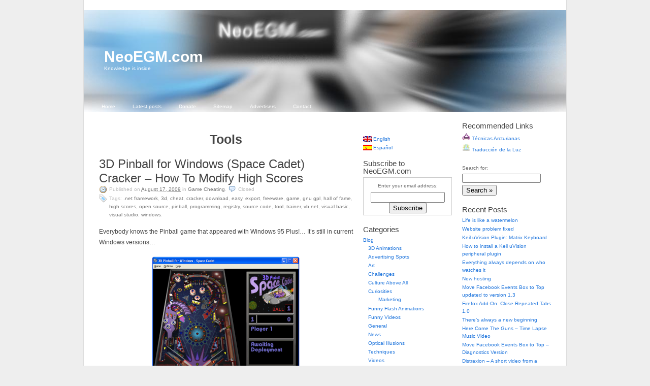

--- FILE ---
content_type: text/html; charset=UTF-8
request_url: https://www.neoegm.com/tech/software/tools/
body_size: 17045
content:
<!DOCTYPE html PUBLIC "-//W3C//DTD XHTML 1.0 Strict//EN"
	"http://www.w3.org/TR/xhtml1/DTD/xhtml1-strict.dtd">
<html xmlns="http://www.w3.org/1999/xhtml" lang="en-US">

<head profile="http://gmpg.org/xfn/11">
	<meta http-equiv="Content-Type" content="text/html; charset=UTF-8" />
	<meta name="template" content="K2 1.0-RC8" />

	<title>Tools | NeoEGM.com</title>

	<link rel="stylesheet" type="text/css" media="screen" href="https://www.neoegm.com/wp-content/themes/k2/style.css" />

	
	<link rel="alternate" type="application/rss+xml" title="NeoEGM.com RSS Feed" href="https://www.neoegm.com/feed/" />
	<link rel="alternate" type="application/atom+xml" title="NeoEGM.com Atom Feed" href="https://www.neoegm.com/feed/atom/" />

	
	
<!-- All in One SEO Pack 2.2.7.1 by Michael Torbert of Semper Fi Web Design[329,361] -->
<meta name="keywords"  content=".net framework,3d,cheat,cracker,download,easy,export,freeware,game,gnu gpl,hall of fame,high scores,open source,pinball,programming,registry,source code,tool,trainer,vb.net,visual basic,visual studio,windows,game cheating,automation,c,cleanup,document,gui,ms excel,ms office,ms word,ole,property,reset,tools,cellular,message,pocket pc,schedule,sms,windows mobile,console,dos,lan,network,power,uptime,fretboard,music,train,guitar tools,music tools" />
<meta name="robots" content="noindex,follow" />

<!-- /all in one seo pack -->
<link rel="alternate" type="application/rss+xml" title="NeoEGM.com &raquo; Tools Category Feed" href="https://www.neoegm.com/tech/software/tools/feed/" />
<!-- This site is powered by Shareaholic - https://shareaholic.com -->
<script type='text/javascript' data-cfasync='false'>
  //<![CDATA[
    _SHR_SETTINGS = {"endpoints":{"local_recs_url":"https:\/\/www.neoegm.com\/wp-admin\/admin-ajax.php?action=shareaholic_permalink_related"}};

    (function() {
      var shr = document.createElement('script');
      shr.setAttribute('data-cfasync', 'false');
      shr.src = '//dsms0mj1bbhn4.cloudfront.net/assets/pub/shareaholic.js';
      shr.type = 'text/javascript'; shr.async = 'true';
      
      shr.onload = shr.onreadystatechange = function() {
        var rs = this.readyState;
        if (rs && rs != 'complete' && rs != 'loaded') return;
        var site_id = '0f29a7711fb5c87bcf6d219c2b3745f3';
        try { Shareaholic.init(site_id); } catch (e) {}
      };
      var s = document.getElementsByTagName('script')[0];
      s.parentNode.insertBefore(shr, s);
    })();
  //]]>
</script>

<!-- Shareaholic Content Tags -->
<meta name='shareaholic:site_name' content='NeoEGM.com' />
<meta name='shareaholic:language' content='en-US' />
<meta name='shareaholic:site_id' content='0f29a7711fb5c87bcf6d219c2b3745f3' />
<meta name='shareaholic:wp_version' content='7.6.1.7' />

<!-- Shareaholic Content Tags End -->
		<script type="text/javascript">
			window._wpemojiSettings = {"baseUrl":"https:\/\/s.w.org\/images\/core\/emoji\/72x72\/","ext":".png","source":{"concatemoji":"https:\/\/www.neoegm.com\/wp-includes\/js\/wp-emoji-release.min.js?ver=4.2.39"}};
			!function(e,n,t){var a;function o(e){var t=n.createElement("canvas"),a=t.getContext&&t.getContext("2d");return!(!a||!a.fillText)&&(a.textBaseline="top",a.font="600 32px Arial","flag"===e?(a.fillText(String.fromCharCode(55356,56812,55356,56807),0,0),3e3<t.toDataURL().length):(a.fillText(String.fromCharCode(55357,56835),0,0),0!==a.getImageData(16,16,1,1).data[0]))}function i(e){var t=n.createElement("script");t.src=e,t.type="text/javascript",n.getElementsByTagName("head")[0].appendChild(t)}t.supports={simple:o("simple"),flag:o("flag")},t.DOMReady=!1,t.readyCallback=function(){t.DOMReady=!0},t.supports.simple&&t.supports.flag||(a=function(){t.readyCallback()},n.addEventListener?(n.addEventListener("DOMContentLoaded",a,!1),e.addEventListener("load",a,!1)):(e.attachEvent("onload",a),n.attachEvent("onreadystatechange",function(){"complete"===n.readyState&&t.readyCallback()})),(a=t.source||{}).concatemoji?i(a.concatemoji):a.wpemoji&&a.twemoji&&(i(a.twemoji),i(a.wpemoji)))}(window,document,window._wpemojiSettings);
		</script>
		<style type="text/css">
img.wp-smiley,
img.emoji {
	display: inline !important;
	border: none !important;
	box-shadow: none !important;
	height: 1em !important;
	width: 1em !important;
	margin: 0 .07em !important;
	vertical-align: -0.1em !important;
	background: none !important;
	padding: 0 !important;
}
</style>
<link rel='stylesheet' id='yarppWidgetCss-css'  href='https://www.neoegm.com/wp-content/plugins/yet-another-related-posts-plugin/style/widget.css?ver=4.2.39' type='text/css' media='all' />
<link rel='stylesheet' id='contact-form-7-css'  href='https://www.neoegm.com/wp-content/plugins/contact-form-7/includes/css/styles.css?ver=4.2.1' type='text/css' media='all' />
<link rel='stylesheet' id='wp-polls-css'  href='https://www.neoegm.com/wp-content/plugins/wp-polls/polls-css.css?ver=2.69' type='text/css' media='all' />
<style id='wp-polls-inline-css' type='text/css'>
.wp-polls .pollbar {
	margin: 1px;
	font-size: 6px;
	line-height: 8px;
	height: 8px;
	background-image: url('https://www.neoegm.com/wp-content/plugins/wp-polls/images/default/pollbg.gif');
	border: 1px solid #c8c8c8;
}

</style>
<link rel='stylesheet' id='wp-pagenavi-css'  href='https://www.neoegm.com/wp-content/plugins/wp-pagenavi/pagenavi-css.css?ver=2.70' type='text/css' media='all' />
<script type='text/javascript' src='//ajax.googleapis.com/ajax/libs/prototype/1.7.1.0/prototype.js?ver=1.7.1'></script>
<script type='text/javascript' src='//ajax.googleapis.com/ajax/libs/scriptaculous/1.9.0/scriptaculous.js?ver=1.9.0'></script>
<script type='text/javascript' src='//ajax.googleapis.com/ajax/libs/scriptaculous/1.9.0/effects.js?ver=1.9.0'></script>
<script type='text/javascript' src='http://www.neoegm.com/wp-content/plugins/lightbox-2/lightbox.js?ver=1.8'></script>
<script type='text/javascript' src='https://www.neoegm.com/wp-includes/js/jquery/jquery.js?ver=1.11.2'></script>
<script type='text/javascript' src='https://www.neoegm.com/wp-includes/js/jquery/jquery-migrate.min.js?ver=1.2.1'></script>
<script type='text/javascript' src='https://www.neoegm.com/wp-content/themes/k2/js/k2.functions.js?ver=1.0-RC8'></script>
<link rel="EditURI" type="application/rsd+xml" title="RSD" href="https://www.neoegm.com/xmlrpc.php?rsd" />
<link rel="wlwmanifest" type="application/wlwmanifest+xml" href="https://www.neoegm.com/wp-includes/wlwmanifest.xml" /> 
<meta name="generator" content="WordPress 4.2.39" />
<script type="text/javascript" src="https://www.neoegm.com/wp-content/plugins/audio-player/assets/audio-player.js?ver=2.0.4.6"></script>
<script type="text/javascript">AudioPlayer.setup("https://www.neoegm.com/wp-content/plugins/audio-player/assets/player.swf?ver=2.0.4.6", {width:"290",animation:"yes",encode:"yes",initialvolume:"60",remaining:"no",noinfo:"no",buffer:"5",checkpolicy:"no",rtl:"no",bg:"E5E5E5",text:"333333",leftbg:"CCCCCC",lefticon:"333333",volslider:"666666",voltrack:"FFFFFF",rightbg:"B4B4B4",rightbghover:"999999",righticon:"333333",righticonhover:"FFFFFF",track:"FFFFFF",loader:"009900",border:"CCCCCC",tracker:"DDDDDD",skip:"666666",pagebg:"FFFFFF",transparentpagebg:"yes"});</script>

	<!-- begin lightbox scripts -->
	<script type="text/javascript">
    //<![CDATA[
    document.write('<link rel="stylesheet" href="http://www.neoegm.com/wp-content/plugins/lightbox-2/Themes/White/lightbox.css" type="text/css" media="screen" />');
    //]]>
    </script>
	<!-- end lightbox scripts -->

<meta http-equiv="Content-Language" content="en-US" />
<style type="text/css" media="screen">
.ppqtrans_flag span{display:none}
.ppqtrans_flag{height:12px;width:18px;display:block}
.ppqtrans_flag_and_text{padding-left:20px}
.ppqtrans_flag_and_text{padding-left:20px}
.ppqtrans_flag_en { background:url(https://www.neoegm.com/wp-content/plugins/qtranslate-xp/flags/gb.png) no-repeat }
.ppqtrans_flag_es { background:url(https://www.neoegm.com/wp-content/plugins/qtranslate-xp/flags/es.png) no-repeat }
</style>
<link hreflang="es" href="http://www.neoegm.com/es/tech/software/tools/" rel="alternate" />
<style type="text/css">
.support_notice
{
	background-color: #ffcc00;
	border: 2px solid #dc9600;
	-moz-border-radius: 10px;
	background-image: url(/wp-content/plugins/support-notice/support_smile.png);
	background-position: 10px 10px;
	background-repeat: no-repeat;
	min-height: 80px;
	padding: 10px;
	padding-left: 120px;
	font-size: 10pt;
}

.support_notice h3
{
	margin-top: 0px;
	padding-top: 0px;
	line-height: normal;
}
</style>
<link rel="stylesheet" type="text/css" href="http://www.neoegm.com/wp-content/themes/k2/styles/dueling-sidebars/dueling-sidebars.css" />
	<style type="text/css">.recentcomments a{display:inline !important;padding:0 !important;margin:0 !important;}</style>
		<style type="text/css">
				#header {
			background-image: url("https://www.neoegm.com/wp-content/uploads/2008/12/header.jpg");
		}
		
				#header .blog-title a,
		#header .description {
			color: #ffffff;
		}
				</style>
		<style type="text/css" id="syntaxhighlighteranchor"></style>

		<link rel='archives' title='December 2011' href='https://www.neoegm.com/2011/12/' />
	<link rel='archives' title='July 2010' href='https://www.neoegm.com/2010/07/' />
	<link rel='archives' title='May 2010' href='https://www.neoegm.com/2010/05/' />
	<link rel='archives' title='February 2010' href='https://www.neoegm.com/2010/02/' />
	<link rel='archives' title='January 2010' href='https://www.neoegm.com/2010/01/' />
	<link rel='archives' title='October 2009' href='https://www.neoegm.com/2009/10/' />
	<link rel='archives' title='September 2009' href='https://www.neoegm.com/2009/09/' />
	<link rel='archives' title='August 2009' href='https://www.neoegm.com/2009/08/' />
	<link rel='archives' title='July 2009' href='https://www.neoegm.com/2009/07/' />
	<link rel='archives' title='April 2009' href='https://www.neoegm.com/2009/04/' />
</head>

<body class="wordpress k2 y2026 m01 d20 h09 archive category category-tools columns-three lang-en wpmu-1">


<div id="skip">
	<a href="#startcontent" accesskey="2">Skip to content</a>
</div>

<div id="page">

	
	<div id="header" role="banner" class="tech">

		
<div class='blog-title'>	<a href="http://www.neoegm.com/" accesskey="1">NeoEGM.com</a>
</div>
<p class="description">Knowledge is inside</p>

<ul class="menu" role="navigation">
	<li class="page_item blogtab">
		<a href="http://www.neoegm.com/" title="Home">
			Home		</a>
	</li>

	
	<li class="page_item page-item-1762 current_page_parent"><a href="https://www.neoegm.com/latest-posts/">Latest posts</a></li>
<li class="page_item page-item-208"><a href="https://www.neoegm.com/donate/">Donate</a></li>
<li class="page_item page-item-407"><a href="https://www.neoegm.com/sitemap/">Sitemap</a></li>
<li class="page_item page-item-1681"><a href="https://www.neoegm.com/advertisers/">Advertisers</a></li>
<li class="page_item page-item-79"><a href="https://www.neoegm.com/contact/">Contact</a></li>

	</ul><!-- .menu -->


		
	</div> <!-- #header -->

	<hr />

	
<div class="content">
	
<div id="primary-wrapper">
	<div id="primary" role="main">
		<div id="notices"></div>
		<a name="startcontent" id="startcontent"></a>

		
				<div id="current-content" class="hfeed">

			
	
	<div id="nav-above" class="navigation">

					<div class="nav-previous"></div>
		<div class="nav-next"></div>
	
		<div class="clear"></div>
	</div>


			<div class="page-head">
			<h1>Tools</h1>

					</div>
	
<div align="center">
<script type="text/javascript"><!--
google_ad_client = "pub-8719178219280674";
/* Links 468x15 - Electric Blue - 6/1/2009 */
google_ad_slot = "5172002512";
google_ad_width = 468;
google_ad_height = 15;
//-->
</script>
<script type="text/javascript"
src="http://pagead2.googlesyndication.com/pagead/show_ads.js">
</script>
</div>

	
		
	<div id="post-942" class="post-942 post type-post status-publish format-standard hentry category-game-cheating tag-net-framework tag-3d tag-cheat tag-cracker tag-download tag-easy tag-export tag-freeware tag-game tag-gnu-gpl tag-hall-of-fame tag-high-scores tag-open-source tag-pinball tag-programming tag-registry tag-source-code tag-tool tag-trainer tag-vb-net tag-visual-basic tag-visual-studio tag-windows p1 y2009 m08 d17 h19">
		<div class="entry-head">
			<h3 class="entry-title">
				<a href="https://www.neoegm.com/tech/software/tools/game-cheating/3d-pinball-for-windows-space-cadet-cracker-how-to-modify-high-scores/" rel="bookmark" title="Permanent Link to 3D Pinball for Windows (Space Cadet) Cracker &#8211; How To Modify High Scores">3D Pinball for Windows (Space Cadet) Cracker &#8211; How To Modify High Scores</a>
			</h3>

			
						<div class="entry-meta">
				Published on <abbr class="published entry-date" title="2009-08-17T22:43:13+0000">August 17, 2009</abbr> in <span class="entry-categories"><a href="https://www.neoegm.com/tech/software/tools/game-cheating/" title="View all posts in Game Cheating">Game Cheating</a></span>. <span class="entry-comments"><span class="commentslink"><span>Closed</span></span></span> <span class="entry-tags"><span>Tags:</span> <a href="https://www.neoegm.com/tag/net-framework/" rel="tag">.NET Framework</a>, <a href="https://www.neoegm.com/tag/3d/" rel="tag">3D</a>, <a href="https://www.neoegm.com/tag/cheat/" rel="tag">Cheat</a>, <a href="https://www.neoegm.com/tag/cracker/" rel="tag">Cracker</a>, <a href="https://www.neoegm.com/tag/download/" rel="tag">Download</a>, <a href="https://www.neoegm.com/tag/easy/" rel="tag">Easy</a>, <a href="https://www.neoegm.com/tag/export/" rel="tag">Export</a>, <a href="https://www.neoegm.com/tag/freeware/" rel="tag">Freeware</a>, <a href="https://www.neoegm.com/tag/game/" rel="tag">Game</a>, <a href="https://www.neoegm.com/tag/gnu-gpl/" rel="tag">GNU GPL</a>, <a href="https://www.neoegm.com/tag/hall-of-fame/" rel="tag">Hall of Fame</a>, <a href="https://www.neoegm.com/tag/high-scores/" rel="tag">High Scores</a>, <a href="https://www.neoegm.com/tag/open-source/" rel="tag">Open Source</a>, <a href="https://www.neoegm.com/tag/pinball/" rel="tag">Pinball</a>, <a href="https://www.neoegm.com/tag/programming/" rel="tag">Programming</a>, <a href="https://www.neoegm.com/tag/registry/" rel="tag">Registry</a>, <a href="https://www.neoegm.com/tag/source-code/" rel="tag">Source Code</a>, <a href="https://www.neoegm.com/tag/tool/" rel="tag">Tool</a>, <a href="https://www.neoegm.com/tag/trainer/" rel="tag">Trainer</a>, <a href="https://www.neoegm.com/tag/vb-net/" rel="tag">VB.NET</a>, <a href="https://www.neoegm.com/tag/visual-basic/" rel="tag">Visual Basic</a>, <a href="https://www.neoegm.com/tag/visual-studio/" rel="tag">Visual Studio</a>, <a href="https://www.neoegm.com/tag/windows/" rel="tag">Windows</a>.</span>			</div> <!-- .entry-meta -->
			
					</div><!-- .entry-head -->

		<div class="entry-content">
			<p>Everybody knows the Pinball game that appeared with Windows 95 Plus!&#8230; It&#8217;s still in current Windows versions&#8230;</p>
<p><a href="http://www.neoegm.com/wp-content/uploads/2009/08/Pinball_Cracker_Game.png" rel="lightbox[942]"><img src="http://www.neoegm.com/wp-content/uploads/2009/08/Pinball_Cracker_Game-300x233.png" alt="Pinball_Cracker_Game" title="Pinball_Cracker_Game" width="300" height="233" class="aligncenter size-medium wp-image-952" /></a></p>
<p>Although it may seem incredible, there are still some fanatics of this game&#8230;</p>
<p>I&#8217;ve made this program in 1999 (some time ago 8-)) to let you modify the High Scores so you could make those fanatics believe you had beaten them&#8230;</p>
<p><a href="http://www.neoegm.com/wp-content/uploads/2009/08/Pinball_Cracker_Game_High_Scores.png" rel="lightbox[942]"><img src="http://www.neoegm.com/wp-content/uploads/2009/08/Pinball_Cracker_Game_High_Scores-300x234.png" alt="Pinball_Cracker_Game_High_Scores" title="Pinball_Cracker_Game_High_Scores" width="300" height="234" class="aligncenter size-medium wp-image-953" /></a></p>
<p>(You should be a little more subtle than me)</p>
<p> <a href="https://www.neoegm.com/tech/software/tools/game-cheating/3d-pinball-for-windows-space-cadet-cracker-how-to-modify-high-scores/#more-942" class="more-link">Keep reading&#8230;</a><br />
<h4>Incoming search terms for the article:</h4>
<ul>
<li><a href="https://www.neoegm.com/tech/software/tools/game-cheating/3d-pinball-for-windows-space-cadet-cracker-how-to-modify-high-scores/" title="pinball 3d">pinball 3d</a></li>
<li><a href="https://www.neoegm.com/tech/software/tools/game-cheating/3d-pinball-for-windows-space-cadet-cracker-how-to-modify-high-scores/" title="pinball cheats">pinball cheats</a></li>
<li><a href="https://www.neoegm.com/tech/software/tools/game-cheating/3d-pinball-for-windows-space-cadet-cracker-how-to-modify-high-scores/" title="3D pinball">3D pinball</a></li>
<li><a href="https://www.neoegm.com/tech/software/tools/game-cheating/3d-pinball-for-windows-space-cadet-cracker-how-to-modify-high-scores/" title="pinball windows 95">pinball windows 95</a></li>
<li><a href="https://www.neoegm.com/tech/software/tools/game-cheating/3d-pinball-for-windows-space-cadet-cracker-how-to-modify-high-scores/" title="3D Pinball Cheats">3D Pinball Cheats</a></li>
<li><a href="https://www.neoegm.com/tech/software/tools/game-cheating/3d-pinball-for-windows-space-cadet-cracker-how-to-modify-high-scores/" title="pinball high scores">pinball high scores</a></li>
<li><a href="https://www.neoegm.com/tech/software/tools/game-cheating/3d-pinball-for-windows-space-cadet-cracker-how-to-modify-high-scores/" title="3D Pinball Space Cadet Cheats">3D Pinball Space Cadet Cheats</a></li>
<li><a href="https://www.neoegm.com/tech/software/tools/game-cheating/3d-pinball-for-windows-space-cadet-cracker-how-to-modify-high-scores/" title="3d pinball space cadet">3d pinball space cadet</a></li>
<li><a href="https://www.neoegm.com/tech/software/tools/game-cheating/3d-pinball-for-windows-space-cadet-cracker-how-to-modify-high-scores/" title="pinball cheat">pinball cheat</a></li>
<li><a href="https://www.neoegm.com/tech/software/tools/game-cheating/3d-pinball-for-windows-space-cadet-cracker-how-to-modify-high-scores/" title="windows 95 pinball">windows 95 pinball</a></li>
</ul>
		</div><!-- .entry-content -->

		<div class="entry-foot">
			
						<div class="entry-meta">
							</div><!-- .entry-meta -->
			
					</div><!-- .entry-foot -->
	</div><!-- #post-ID -->


	<div id="post-781" class="post-781 post type-post status-publish format-standard hentry category-tools tag-automation tag-c tag-cleanup tag-document tag-download tag-easy tag-freeware tag-gnu-gpl tag-gui tag-ms-excel tag-ms-office tag-ms-word tag-ole tag-open-source tag-programming tag-property tag-reset tag-source-code tag-visual-studio tag-windows p2 alt y2009 m08 d10 h18">
		<div class="entry-head">
			<h3 class="entry-title">
				<a href="https://www.neoegm.com/tech/software/tools/office-document-property-resetter/" rel="bookmark" title="Permanent Link to Office Document Property Resetter">Office Document Property Resetter</a>
			</h3>

			
						<div class="entry-meta">
				Published on <abbr class="published entry-date" title="2009-08-10T21:37:19+0000">August 10, 2009</abbr> in <span class="entry-categories"><a href="https://www.neoegm.com/tech/software/tools/" title="View all posts in Tools">Tools</a></span>. <span class="entry-comments"><span class="commentslink"><span>Closed</span></span></span> <span class="entry-tags"><span>Tags:</span> <a href="https://www.neoegm.com/tag/automation/" rel="tag">Automation</a>, <a href="https://www.neoegm.com/tag/c/" rel="tag">C</a>, <a href="https://www.neoegm.com/tag/cleanup/" rel="tag">Cleanup</a>, <a href="https://www.neoegm.com/tag/document/" rel="tag">Document</a>, <a href="https://www.neoegm.com/tag/download/" rel="tag">Download</a>, <a href="https://www.neoegm.com/tag/easy/" rel="tag">Easy</a>, <a href="https://www.neoegm.com/tag/freeware/" rel="tag">Freeware</a>, <a href="https://www.neoegm.com/tag/gnu-gpl/" rel="tag">GNU GPL</a>, <a href="https://www.neoegm.com/tag/gui/" rel="tag">GUI</a>, <a href="https://www.neoegm.com/tag/ms-excel/" rel="tag">MS Excel</a>, <a href="https://www.neoegm.com/tag/ms-office/" rel="tag">MS Office</a>, <a href="https://www.neoegm.com/tag/ms-word/" rel="tag">MS Word</a>, <a href="https://www.neoegm.com/tag/ole/" rel="tag">OLE</a>, <a href="https://www.neoegm.com/tag/open-source/" rel="tag">Open Source</a>, <a href="https://www.neoegm.com/tag/programming/" rel="tag">Programming</a>, <a href="https://www.neoegm.com/tag/property/" rel="tag">Property</a>, <a href="https://www.neoegm.com/tag/reset/" rel="tag">Reset</a>, <a href="https://www.neoegm.com/tag/source-code/" rel="tag">Source Code</a>, <a href="https://www.neoegm.com/tag/visual-studio/" rel="tag">Visual Studio</a>, <a href="https://www.neoegm.com/tag/windows/" rel="tag">Windows</a>.</span>			</div> <!-- .entry-meta -->
			
					</div><!-- .entry-head -->

		<div class="entry-content">
			<p>This is a tool I&#8217;ve made two years ago to solve a problem <a href="http://www.fepe55.com.ar/blog/">a friend of mine</a> had. He had at his work a bunch of Word and Excel files created in different computers and wanted to cleanup their properties so they didn&#8217;t show the configured Author/Title/Subject/etc. tags.</p>
<p><a href="http://www.neoegm.com/wp-content/uploads/2009/08/Office_Document_Property_Resetter_DOC_Prop_1.png" rel="lightbox[781]"><img src="http://www.neoegm.com/wp-content/uploads/2009/08/Office_Document_Property_Resetter_DOC_Prop_1-218x300.png" alt="Office_Document_Property_Resetter_DOC_Prop_1" title="Office_Document_Property_Resetter_DOC_Prop_1" width="218" height="300" class="aligncenter size-medium wp-image-784" /></a></p>
<p>This would have been a simple problem to solve if there were a few files&#8230; They could be cleaned up manually&#8230;</p>
<p><a href="http://www.neoegm.com/wp-content/uploads/2009/08/Office_Document_Property_Resetter_Word_Menu.png" rel="lightbox[781]"><img src="http://www.neoegm.com/wp-content/uploads/2009/08/Office_Document_Property_Resetter_Word_Menu-286x300.png" alt="Office_Document_Property_Resetter_Word_Menu" title="Office_Document_Property_Resetter_Word_Menu" width="286" height="300" class="aligncenter size-medium wp-image-795" /></a></p>
<p><a href="http://www.neoegm.com/wp-content/uploads/2009/08/Office_Document_Property_Resetter_Word_Prop_1.png" rel="lightbox[781]"><img src="http://www.neoegm.com/wp-content/uploads/2009/08/Office_Document_Property_Resetter_Word_Prop_1-300x240.png" alt="Office_Document_Property_Resetter_Word_Prop_1" title="Office_Document_Property_Resetter_Word_Prop_1" width="300" height="240" class="aligncenter size-medium wp-image-796" /></a></p>
<p>But there were lots of them!</p>
<p>So&#8230; I made this tool <img src="https://www.neoegm.com/wp-includes/images/smilies/simple-smile.png" alt=":)" class="wp-smiley" style="height: 1em; max-height: 1em;" /></p>
<p><img src="http://www.neoegm.com/wp-content/uploads/2009/08/Office_Document_Property_Resetter_Main.png" alt="Office_Document_Property_Resetter_Main" title="Office_Document_Property_Resetter_Main" width="459" height="196" class="aligncenter size-full wp-image-793" /></p>
<p> <a href="https://www.neoegm.com/tech/software/tools/office-document-property-resetter/#more-781" class="more-link">Keep reading&#8230;</a><br />
<h4>Incoming search terms for the article:</h4>
<ul>
<li><a href="https://www.neoegm.com/tech/software/tools/office-document-property-resetter/" title="document property">document property</a></li>
<li><a href="https://www.neoegm.com/tech/software/tools/office-document-property-resetter/" title="VBE6EXT OLB">VBE6EXT OLB</a></li>
<li><a href="https://www.neoegm.com/tech/software/tools/office-document-property-resetter/" title="mensajes de texto">mensajes de texto</a></li>
<li><a href="https://www.neoegm.com/tech/software/tools/office-document-property-resetter/" title="propiedades de office">propiedades de office</a></li>
<li><a href="https://www.neoegm.com/tech/software/tools/office-document-property-resetter/" title="descargar msword olb">descargar msword olb</a></li>
<li><a href="https://www.neoegm.com/tech/software/tools/office-document-property-resetter/" title="descargar archivo VBE6EXT OLB">descargar archivo VBE6EXT OLB</a></li>
<li><a href="https://www.neoegm.com/tech/software/tools/office-document-property-resetter/" title="vb6ext olb download">vb6ext olb download</a></li>
<li><a href="https://www.neoegm.com/tech/software/tools/office-document-property-resetter/" title="descargar vb6ext olb">descargar vb6ext olb</a></li>
<li><a href="https://www.neoegm.com/tech/software/tools/office-document-property-resetter/" title="VB6EXT OLB">VB6EXT OLB</a></li>
<li><a href="https://www.neoegm.com/tech/software/tools/office-document-property-resetter/" title="document">document</a></li>
</ul>
		</div><!-- .entry-content -->

		<div class="entry-foot">
			
						<div class="entry-meta">
							</div><!-- .entry-meta -->
			
					</div><!-- .entry-foot -->
	</div><!-- #post-ID -->


	<div id="post-637" class="post-637 post type-post status-publish format-standard hentry category-windows-mobile tag-c tag-cellular tag-download tag-freeware tag-gnu-gpl tag-gui tag-message tag-open-source tag-pocket-pc tag-schedule tag-sms tag-source-code tag-tool tag-visual-studio tag-windows-mobile p3 y2009 m08 d02 h21">
		<div class="entry-head">
			<h3 class="entry-title">
				<a href="https://www.neoegm.com/tech/software/tools/windows-mobile/sms-scheduler/" rel="bookmark" title="Permanent Link to SMS Scheduler">SMS Scheduler</a>
			</h3>

			
						<div class="entry-meta">
				Published on <abbr class="published entry-date" title="2009-08-03T00:00:09+0000">August 3, 2009</abbr> in <span class="entry-categories"><a href="https://www.neoegm.com/tech/software/tools/windows-mobile/" title="View all posts in Windows Mobile">Windows Mobile</a></span>. <span class="entry-comments"><span class="commentslink"><span>Closed</span></span></span> <span class="entry-tags"><span>Tags:</span> <a href="https://www.neoegm.com/tag/c/" rel="tag">C</a>, <a href="https://www.neoegm.com/tag/cellular/" rel="tag">Cellular</a>, <a href="https://www.neoegm.com/tag/download/" rel="tag">Download</a>, <a href="https://www.neoegm.com/tag/freeware/" rel="tag">Freeware</a>, <a href="https://www.neoegm.com/tag/gnu-gpl/" rel="tag">GNU GPL</a>, <a href="https://www.neoegm.com/tag/gui/" rel="tag">GUI</a>, <a href="https://www.neoegm.com/tag/message/" rel="tag">Message</a>, <a href="https://www.neoegm.com/tag/open-source/" rel="tag">Open Source</a>, <a href="https://www.neoegm.com/tag/pocket-pc/" rel="tag">Pocket PC</a>, <a href="https://www.neoegm.com/tag/schedule/" rel="tag">Schedule</a>, <a href="https://www.neoegm.com/tag/sms/" rel="tag">SMS</a>, <a href="https://www.neoegm.com/tag/source-code/" rel="tag">Source Code</a>, <a href="https://www.neoegm.com/tag/tool/" rel="tag">Tool</a>, <a href="https://www.neoegm.com/tag/visual-studio/" rel="tag">Visual Studio</a>, <a href="https://www.neoegm.com/tag/windows-mobile/" rel="tag">Windows Mobile</a>.</span>			</div> <!-- .entry-meta -->
			
					</div><!-- .entry-head -->

		<div class="entry-content">
			<p>4 o&#8217;clock in the morning&#8230; You&#8217;re going late to bed&#8230; Suddenly, you remember you had to send someone a message with some important information he should have at 9 o&#8217;clock&#8230;</p>
<p>Of course you don&#8217;t want to wake up at 9:00&#8230; If you send the message at this moment, you&#8217;ll probably wake him up if he didn&#8217;t power off the phone (he deserves it! :))&#8230;</p>
<p>So what can you do? This tool is the answer&#8230;</p>
<p><img src="http://www.neoegm.com/wp-content/uploads/2009/07/SMS_Scheduler_1.png" alt="SMS_Scheduler_1" title="SMS_Scheduler_1" width="317" height="399" class="aligncenter size-full wp-image-638" /></p>
<p> <a href="https://www.neoegm.com/tech/software/tools/windows-mobile/sms-scheduler/#more-637" class="more-link">Keep reading&#8230;</a><br />
<h4>Incoming search terms for the article:</h4>
<ul>
<li><a href="https://www.neoegm.com/tech/software/tools/windows-mobile/sms-scheduler/" title="sms scheduler">sms scheduler</a></li>
<li><a href="https://www.neoegm.com/tech/software/tools/windows-mobile/sms-scheduler/" title="programar mensajes de texto">programar mensajes de texto</a></li>
<li><a href="https://www.neoegm.com/tech/software/tools/windows-mobile/sms-scheduler/" title="PROGRAMADOR DE MENSAJES">PROGRAMADOR DE MENSAJES</a></li>
<li><a href="https://www.neoegm.com/tech/software/tools/windows-mobile/sms-scheduler/" title="sms scheduler windows mobile">sms scheduler windows mobile</a></li>
<li><a href="https://www.neoegm.com/tech/software/tools/windows-mobile/sms-scheduler/" title="programar mensaje">programar mensaje</a></li>
<li><a href="https://www.neoegm.com/tech/software/tools/windows-mobile/sms-scheduler/" title="programar mensaje de texto">programar mensaje de texto</a></li>
<li><a href="https://www.neoegm.com/tech/software/tools/windows-mobile/sms-scheduler/" title="programar un mensaje">programar un mensaje</a></li>
<li><a href="https://www.neoegm.com/tech/software/tools/windows-mobile/sms-scheduler/" title="sms scheduler source code">sms scheduler source code</a></li>
<li><a href="https://www.neoegm.com/tech/software/tools/windows-mobile/sms-scheduler/" title="programador de mensajes de texto">programador de mensajes de texto</a></li>
<li><a href="https://www.neoegm.com/tech/software/tools/windows-mobile/sms-scheduler/" title="sms scheduler full">sms scheduler full</a></li>
</ul>
		</div><!-- .entry-content -->

		<div class="entry-foot">
			
						<div class="entry-meta">
							</div><!-- .entry-meta -->
			
					</div><!-- .entry-foot -->
	</div><!-- #post-ID -->


	<div id="post-414" class="post-414 post type-post status-publish format-standard hentry category-tools tag-c tag-console tag-dos tag-download tag-freeware tag-gnu-gpl tag-lan tag-network tag-open-source tag-power tag-source-code tag-tool tag-visual-studio tag-windows p4 alt y2009 m07 d28 h21">
		<div class="entry-head">
			<h3 class="entry-title">
				<a href="https://www.neoegm.com/tech/software/tools/wake-on-lan/" rel="bookmark" title="Permanent Link to Wake On LAN (Remotely power on a computer)">Wake On LAN (Remotely power on a computer)</a>
			</h3>

			
						<div class="entry-meta">
				Published on <abbr class="published entry-date" title="2009-07-29T00:00:36+0000">July 29, 2009</abbr> in <span class="entry-categories"><a href="https://www.neoegm.com/tech/software/tools/" title="View all posts in Tools">Tools</a></span>. <span class="entry-comments"><span class="commentslink"><span>Closed</span></span></span> <span class="entry-tags"><span>Tags:</span> <a href="https://www.neoegm.com/tag/c/" rel="tag">C</a>, <a href="https://www.neoegm.com/tag/console/" rel="tag">Console</a>, <a href="https://www.neoegm.com/tag/dos/" rel="tag">DOS</a>, <a href="https://www.neoegm.com/tag/download/" rel="tag">Download</a>, <a href="https://www.neoegm.com/tag/freeware/" rel="tag">Freeware</a>, <a href="https://www.neoegm.com/tag/gnu-gpl/" rel="tag">GNU GPL</a>, <a href="https://www.neoegm.com/tag/lan/" rel="tag">LAN</a>, <a href="https://www.neoegm.com/tag/network/" rel="tag">Network</a>, <a href="https://www.neoegm.com/tag/open-source/" rel="tag">Open Source</a>, <a href="https://www.neoegm.com/tag/power/" rel="tag">Power</a>, <a href="https://www.neoegm.com/tag/source-code/" rel="tag">Source Code</a>, <a href="https://www.neoegm.com/tag/tool/" rel="tag">Tool</a>, <a href="https://www.neoegm.com/tag/visual-studio/" rel="tag">Visual Studio</a>, <a href="https://www.neoegm.com/tag/windows/" rel="tag">Windows</a>.</span>			</div> <!-- .entry-meta -->
			
					</div><!-- .entry-head -->

		<div class="entry-content">
			<p>Have you ever wondered how you could power on a computer remotely?</p>
<p>Well, with this program you can do it!</p>

<pre class="console">C:\>wol

Wake-On-Lan (WOL) Tool v1.0 by NeoEGM
http://www.neoegm.com/software/wake-on-lan/
-------------------------------------------

Usage: wol <mac address>

Wakes the computer with the specified MAC address.

Accepted MAC address formats: 01-4B-8E-00-52-A1
                              01-4b-8e-00-52-a1
                              01:4B:8E:00:52:A1
                              01:4b:8e:00:52:a1
                              014B.8E00.52A1
                              014b.8e00.52a1
                              014b8e0052a1
                              014B8E0052A1

</pre>
<p> <a href="https://www.neoegm.com/tech/software/tools/wake-on-lan/#more-414" class="more-link">Keep reading&#8230;</a></mac><br />
<h4>Incoming search terms for the article:</h4>
<ul>
<li><a href="https://www.neoegm.com/tech/software/tools/wake-on-lan/" title="marvell yukon 88E8056 wake on lan">marvell yukon 88E8056 wake on lan</a></li>
<li><a href="https://www.neoegm.com/tech/software/tools/wake-on-lan/" title="marvell yukon 88e8056 wol">marvell yukon 88e8056 wol</a></li>
<li><a href="https://www.neoegm.com/tech/software/tools/wake-on-lan/" title="wake on lan GPL">wake on lan GPL</a></li>
<li><a href="https://www.neoegm.com/tech/software/tools/wake-on-lan/" title="wake on lan C">wake on lan C</a></li>
<li><a href="https://www.neoegm.com/tech/software/tools/wake-on-lan/" title="Marvell Yukon 88E8056 PCI-E Gigabit Ethernet Controller WAKE ON LAN">Marvell Yukon 88E8056 PCI-E Gigabit Ethernet Controller WAKE ON LAN</a></li>
<li><a href="https://www.neoegm.com/tech/software/tools/wake-on-lan/" title="Marvell Yukon 88E8056 PCI-E Gigabit Ethernet Controller WOL">Marvell Yukon 88E8056 PCI-E Gigabit Ethernet Controller WOL</a></li>
<li><a href="https://www.neoegm.com/tech/software/tools/wake-on-lan/" title="88e8056 wol">88e8056 wol</a></li>
<li><a href="https://www.neoegm.com/tech/software/tools/wake-on-lan/" title="Marvell 88E8056 Wol">Marvell 88E8056 Wol</a></li>
<li><a href="https://www.neoegm.com/tech/software/tools/wake-on-lan/" title="Marvell 88E8056 wake on lan">Marvell 88E8056 wake on lan</a></li>
<li><a href="https://www.neoegm.com/tech/software/tools/wake-on-lan/" title="marvell yukon wake on lan">marvell yukon wake on lan</a></li>
</ul>
		</div><!-- .entry-content -->

		<div class="entry-foot">
			
						<div class="entry-meta">
							</div><!-- .entry-meta -->
			
					</div><!-- .entry-foot -->
	</div><!-- #post-ID -->


	<div id="post-391" class="post-391 post type-post status-publish format-standard hentry category-tools tag-c tag-easy tag-freeware tag-gnu-gpl tag-open-source tag-source-code tag-tool tag-uptime tag-visual-studio tag-windows p5 y2009 m07 d26 h12">
		<div class="entry-head">
			<h3 class="entry-title">
				<a href="https://www.neoegm.com/tech/software/tools/uptime/" rel="bookmark" title="Permanent Link to UpTime (How much time has the computer been powered on)">UpTime (How much time has the computer been powered on)</a>
			</h3>

			
						<div class="entry-meta">
				Published on <abbr class="published entry-date" title="2009-07-26T15:15:38+0000">July 26, 2009</abbr> in <span class="entry-categories"><a href="https://www.neoegm.com/tech/software/tools/" title="View all posts in Tools">Tools</a></span>. <span class="entry-comments"><span class="commentslink"><span>Closed</span></span></span> <span class="entry-tags"><span>Tags:</span> <a href="https://www.neoegm.com/tag/c/" rel="tag">C</a>, <a href="https://www.neoegm.com/tag/easy/" rel="tag">Easy</a>, <a href="https://www.neoegm.com/tag/freeware/" rel="tag">Freeware</a>, <a href="https://www.neoegm.com/tag/gnu-gpl/" rel="tag">GNU GPL</a>, <a href="https://www.neoegm.com/tag/open-source/" rel="tag">Open Source</a>, <a href="https://www.neoegm.com/tag/source-code/" rel="tag">Source Code</a>, <a href="https://www.neoegm.com/tag/tool/" rel="tag">Tool</a>, <a href="https://www.neoegm.com/tag/uptime/" rel="tag">Uptime</a>, <a href="https://www.neoegm.com/tag/visual-studio/" rel="tag">Visual Studio</a>, <a href="https://www.neoegm.com/tag/windows/" rel="tag">Windows</a>.</span>			</div> <!-- .entry-meta -->
			
					</div><!-- .entry-head -->

		<div class="entry-content">
			<p>With this tiny tool, you can know how much time has the computer been powered on&#8230;</p>
<p><img class="aligncenter size-full wp-image-392" title="UpTime" src="http://www.neoegm.com/wp-content/uploads/2009/07/UpTime.png" alt="UpTime" width="485" height="141" /></p>
<p><a href="http://www.gnu.org/licenses/gpl-3.0.txt"><img src="http://www.neoegm.com/wp-content/uploads/2009/07/gplv3-127x511.png" alt="GNU GPL v3" title="GNU GPL v3" width="127" height="51" class="aligncenter size-full wp-image-251" /></a> <span class="aligncenter">UpTime is licensed under the <a href="http://www.gnu.org/licenses/gpl-3.0.txt">GNU GPL v3</a> (attached)&#8230;</span></p>
<p>As usual, here are the links&#8230;</p>
<div align="center">
<p class="download"><a href="http://download.neoegm.com/software/uptime/UpTime_1.0.zip">Download UpTime v1.0</a></p>
</div>
<div align="center">
<p class="download"><a href="http://download.neoegm.com/software/uptime/UpTime_1.0_Source.zip">Download v1.0 Source Code</a></p>
</div>
<p>For the ones who want to easily read the relevant code:</p>
<pre class="brush: cpp; auto-links: false; collapse: true; light: false; title: ; toolbar: true; notranslate" title="">
DWORD dwMilliseconds = GetTickCount();

int nSeconds = (dwMilliseconds/1000)%60;
int nMinutes = (dwMilliseconds/1000/60)%60;
int nHours = (dwMilliseconds/1000/60/60)%24;
int nDays = dwMilliseconds/1000/60/60/24;

char pszStr[256];
sprintf_s(pszStr, 256, &quot;%d days, %d hours, %d minutes and %d seconds&quot;, nDays, nHours, nMinutes, nSeconds);

MessageBox(NULL, pszStr, &quot;UpTime 1.0 by NeoEGM &lt;http://www.neoegm.com/software/uptime/&gt;&quot;, MB_ICONINFORMATION);
</pre>
<h4>Incoming search terms for the article:</h4>
<ul>
<li><a href="https://www.neoegm.com/tech/software/tools/uptime/" title="como saber cuanto tiempo esta prendida la pc">como saber cuanto tiempo esta prendida la pc</a></li>
<li><a href="https://www.neoegm.com/tech/software/tools/uptime/" title="como saber cuanto tiempo estuvo prendida la pc">como saber cuanto tiempo estuvo prendida la pc</a></li>
<li><a href="https://www.neoegm.com/tech/software/tools/uptime/" title="saber cuanto tiempo estuvo prendida la pc">saber cuanto tiempo estuvo prendida la pc</a></li>
<li><a href="https://www.neoegm.com/tech/software/tools/uptime/" title="como saber cuanto tiempo esta prendida la pc windows 7">como saber cuanto tiempo esta prendida la pc windows 7</a></li>
<li><a href="https://www.neoegm.com/tech/software/tools/uptime/" title="cuanto tiempo estuvo prendida la pc">cuanto tiempo estuvo prendida la pc</a></li>
<li><a href="https://www.neoegm.com/tech/software/tools/uptime/" title="como saber cuanto tiempo estubo prendida la pc">como saber cuanto tiempo estubo prendida la pc</a></li>
<li><a href="https://www.neoegm.com/tech/software/tools/uptime/" title="programa que me indique el tiempo que la computadora esta prendida">programa que me indique el tiempo que la computadora esta prendida</a></li>
<li><a href="https://www.neoegm.com/tech/software/tools/uptime/" title="saber hace cuanto esta prendida la pc">saber hace cuanto esta prendida la pc</a></li>
<li><a href="https://www.neoegm.com/tech/software/tools/uptime/" title="tiempo prendida pc">tiempo prendida pc</a></li>
<li><a href="https://www.neoegm.com/tech/software/tools/uptime/" title="pc music server">pc music server</a></li>
</ul>
		</div><!-- .entry-content -->

		<div class="entry-foot">
			
						<div class="entry-meta">
							</div><!-- .entry-meta -->
			
					</div><!-- .entry-foot -->
	</div><!-- #post-ID -->


	<div id="post-364" class="post-364 post type-post status-publish format-standard hentry category-guitar-tools category-music-tools category-tools tag-c tag-download tag-freeware tag-fretboard tag-gnu-gpl tag-music tag-open-source tag-source-code tag-tool tag-train tag-visual-studio tag-windows p6 alt y2009 m07 d25 h08">
		<div class="entry-head">
			<h3 class="entry-title">
				<a href="https://www.neoegm.com/tech/software/tools/guitar-trainer/" rel="bookmark" title="Permanent Link to Guitar Trainer">Guitar Trainer</a>
			</h3>

			
						<div class="entry-meta">
				Published on <abbr class="published entry-date" title="2009-07-25T11:08:16+0000">July 25, 2009</abbr> in <span class="entry-categories"><a href="https://www.neoegm.com/music/guitar/guitar-tools/" title="View all posts in Guitar Tools">Guitar Tools</a>, <a href="https://www.neoegm.com/music/music-tools/" title="View all posts in Music Tools">Music Tools</a> and <a href="https://www.neoegm.com/tech/software/tools/" title="View all posts in Tools">Tools</a></span>. <span class="entry-comments"><span class="commentslink"><span>Closed</span></span></span> <span class="entry-tags"><span>Tags:</span> <a href="https://www.neoegm.com/tag/c/" rel="tag">C</a>, <a href="https://www.neoegm.com/tag/download/" rel="tag">Download</a>, <a href="https://www.neoegm.com/tag/freeware/" rel="tag">Freeware</a>, <a href="https://www.neoegm.com/tag/fretboard/" rel="tag">Fretboard</a>, <a href="https://www.neoegm.com/tag/gnu-gpl/" rel="tag">GNU GPL</a>, <a href="https://www.neoegm.com/tag/music/" rel="tag">Music</a>, <a href="https://www.neoegm.com/tag/open-source/" rel="tag">Open Source</a>, <a href="https://www.neoegm.com/tag/source-code/" rel="tag">Source Code</a>, <a href="https://www.neoegm.com/tag/tool/" rel="tag">Tool</a>, <a href="https://www.neoegm.com/tag/train/" rel="tag">Train</a>, <a href="https://www.neoegm.com/tag/visual-studio/" rel="tag">Visual Studio</a>, <a href="https://www.neoegm.com/tag/windows/" rel="tag">Windows</a>.</span>			</div> <!-- .entry-meta -->
			
					</div><!-- .entry-head -->

		<div class="entry-content">
			<p>Guitar Trainer is a program I&#8217;ve written to make easier the learning of the position of the different notes in the guitar fretboard. There are lots of features pending to be implemented (including sound, different scales, guessing game by position and by sound, etc.), but it&#8217;s quite useful with its current functionality.</p>
<p><a href="http://www.neoegm.com/wp-content/uploads/2009/07/GuitarTrainer_FullFretboard.png" target="_blank" rel="lightbox[364]"><img src="http://www.neoegm.com/wp-content/uploads/2009/07/GuitarTrainer_FullFretboard-300x235.png" alt="GuitarTrainer_FullFretboard" title="GuitarTrainer_FullFretboard" width="300" height="235" class="aligncenter size-medium wp-image-368" /></a></p>
<p> <a href="https://www.neoegm.com/tech/software/tools/guitar-trainer/#more-364" class="more-link">Keep reading&#8230;</a><br />
<h4>Incoming search terms for the article:</h4>
<ul>
<li><a href="https://www.neoegm.com/tech/software/tools/guitar-trainer/" title="guitar trainer">guitar trainer</a></li>
<li><a href="https://www.neoegm.com/tech/software/tools/guitar-trainer/" title="guitar fretboard">guitar fretboard</a></li>
<li><a href="https://www.neoegm.com/tech/software/tools/guitar-trainer/" title="fretboard">fretboard</a></li>
<li><a href="https://www.neoegm.com/tech/software/tools/guitar-trainer/" title="guitar fretboard notes">guitar fretboard notes</a></li>
<li><a href="https://www.neoegm.com/tech/software/tools/guitar-trainer/" title="notes on a guitar fretboard">notes on a guitar fretboard</a></li>
<li><a href="https://www.neoegm.com/tech/software/tools/guitar-trainer/" title="NOTAS EN EL DIAPASON DE LA GUITARRA">NOTAS EN EL DIAPASON DE LA GUITARRA</a></li>
<li><a href="https://www.neoegm.com/tech/software/tools/guitar-trainer/" title="notes on a guitar">notes on a guitar</a></li>
<li><a href="https://www.neoegm.com/tech/software/tools/guitar-trainer/" title="guitar frets">guitar frets</a></li>
<li><a href="https://www.neoegm.com/tech/software/tools/guitar-trainer/" title="guitar trainer español">guitar trainer español</a></li>
<li><a href="https://www.neoegm.com/tech/software/tools/guitar-trainer/" title="fretboard notes">fretboard notes</a></li>
</ul>
		</div><!-- .entry-content -->

		<div class="entry-foot">
			
						<div class="entry-meta">
							</div><!-- .entry-meta -->
			
					</div><!-- .entry-foot -->
	</div><!-- #post-ID -->


<div align="center">
<script type="text/javascript"><!--
google_ad_client = "pub-8719178219280674";
/* Links 468x15 - Electric Blue - 6/1/2009 */
google_ad_slot = "5172002512";
google_ad_width = 468;
google_ad_height = 15;
//-->
</script>
<script type="text/javascript"
src="http://pagead2.googlesyndication.com/pagead/show_ads.js">
</script>
</div>

	
	
	<div id="nav-below" class="navigation">

					<div class="nav-previous"></div>
		<div class="nav-next"></div>
	
		<div class="clear"></div>
	</div>

 

		</div> <!-- #current-content -->

		<div id="dynamic-content"></div>
		
			</div> <!-- #primary -->
</div> <!-- #primary-wrapper -->

	<hr />
<div id="sidebar-1" class="secondary" role="complementary">

<!-- Google AdSense -->
<div align="left" style="margin-top: 10px;">
<script type="text/javascript"><!--
google_ad_client = "pub-8719178219280674";
/* Links 160x90 - Electric Blue - 6/1/2009 */
google_ad_slot = "8060537294";
google_ad_width = 160;
google_ad_height = 90;
//-->
</script>
<script type="text/javascript"
src="http://pagead2.googlesyndication.com/pagead/show_ads.js">
</script>
<br/>
</div>
<!-- /Google AdSense -->

<div id="qtranslate-2" class="widget widget_qtranslate"><ul class="ppqtrans_language_chooser" id="qtranslate-2-chooser"><li class="active"><a href="http://www.neoegm.com/tech/software/tools/" class="ppqtrans_flag_en ppqtrans_flag_and_text" title="English"><span>English</span></a></li><li><a href="http://www.neoegm.com/es/tech/software/tools/" class="ppqtrans_flag_es ppqtrans_flag_and_text" title="Español"><span>Español</span></a></li></ul><div class="ppqtrans_widget_end"></div></div><div style="margin-top: 15px;"><h4>Subscribe to NeoEGM.com</h4>
<form style="border:1px solid #ccc;padding:3px;text-align:center;" action="http://feedburner.google.com/fb/a/mailverify" method="post" target="popupwindow" onsubmit="window.open('http://feedburner.google.com/fb/a/mailverify?uri=neoegm', 'popupwindow', 'scrollbars=yes,width=550,height=520');return true"><p>Enter your email address:</p><p><input type="text" style="width:140px" name="email"/></p><input type="hidden" value="neoegm" name="uri"/><input type="hidden" name="loc" value="en_US"/><input type="submit" value="Subscribe" /></form>

</div><div id="categories-369505891" class="widget widget_categories"><h4>Categories</h4>		<ul>
	<li class="cat-item cat-item-6"><a href="https://www.neoegm.com/blog/" >Blog</a>
<ul class='children'>
	<li class="cat-item cat-item-580"><a href="https://www.neoegm.com/blog/3d-animations/" >3D Animations</a>
</li>
	<li class="cat-item cat-item-101"><a href="https://www.neoegm.com/blog/advertising-spots/" >Advertising Spots</a>
</li>
	<li class="cat-item cat-item-386"><a href="https://www.neoegm.com/blog/art/" >Art</a>
</li>
	<li class="cat-item cat-item-51"><a href="https://www.neoegm.com/blog/challenges/" >Challenges</a>
</li>
	<li class="cat-item cat-item-370"><a href="https://www.neoegm.com/blog/culture-above-all/" >Culture Above All</a>
</li>
	<li class="cat-item cat-item-87"><a href="https://www.neoegm.com/blog/curiosities/" >Curiosities</a>
	<ul class='children'>
	<li class="cat-item cat-item-88"><a href="https://www.neoegm.com/blog/curiosities/marketing/" >Marketing</a>
</li>
	</ul>
</li>
	<li class="cat-item cat-item-546"><a href="https://www.neoegm.com/blog/funny-flash-animations/" >Funny Flash Animations</a>
</li>
	<li class="cat-item cat-item-296"><a href="https://www.neoegm.com/blog/funny-videos/" >Funny Videos</a>
</li>
	<li class="cat-item cat-item-8"><a href="https://www.neoegm.com/blog/general/" >General</a>
</li>
	<li class="cat-item cat-item-607"><a href="https://www.neoegm.com/blog/news/" >News</a>
</li>
	<li class="cat-item cat-item-130"><a href="https://www.neoegm.com/blog/optical-illusions/" >Optical Illusions</a>
</li>
	<li class="cat-item cat-item-151"><a href="https://www.neoegm.com/blog/techniques/" >Techniques</a>
</li>
	<li class="cat-item cat-item-310"><a href="https://www.neoegm.com/blog/videos/" >Videos</a>
</li>
</ul>
</li>
	<li class="cat-item cat-item-4"><a href="https://www.neoegm.com/music/" >Music</a>
<ul class='children'>
	<li class="cat-item cat-item-7"><a href="https://www.neoegm.com/music/guitar/" >Guitar</a>
	<ul class='children'>
	<li class="cat-item cat-item-56"><a href="https://www.neoegm.com/music/guitar/guitar-tools/" >Guitar Tools</a>
</li>
	</ul>
</li>
	<li class="cat-item cat-item-55"><a href="https://www.neoegm.com/music/music-tools/" >Music Tools</a>
</li>
	<li class="cat-item cat-item-402"><a href="https://www.neoegm.com/music/music-videos/" >Music Videos</a>
</li>
	<li class="cat-item cat-item-32"><a href="https://www.neoegm.com/music/songs/" >Songs</a>
</li>
</ul>
</li>
	<li class="cat-item cat-item-3"><a href="https://www.neoegm.com/tech/" >Tech</a>
<ul class='children'>
	<li class="cat-item cat-item-9"><a href="https://www.neoegm.com/tech/firefox/" >Firefox</a>
	<ul class='children'>
	<li class="cat-item cat-item-10"><a href="https://www.neoegm.com/tech/firefox/add-ons/" >Add-ons</a>
</li>
	<li class="cat-item cat-item-154"><a href="https://www.neoegm.com/tech/firefox/scripts/" >Scripts</a>
</li>
	</ul>
</li>
	<li class="cat-item cat-item-89"><a href="https://www.neoegm.com/tech/hardware/" >Hardware</a>
	<ul class='children'>
	<li class="cat-item cat-item-616"><a href="https://www.neoegm.com/tech/hardware/8051/" >8051</a>
		<ul class='children'>
	<li class="cat-item cat-item-617"><a href="https://www.neoegm.com/tech/hardware/8051/keil-plugins/" >Keil Plugins</a>
</li>
		</ul>
</li>
	</ul>
</li>
	<li class="cat-item cat-item-480"><a href="https://www.neoegm.com/tech/high-voltage/" >High Voltage</a>
</li>
	<li class="cat-item cat-item-190"><a href="https://www.neoegm.com/tech/internet-tech/" >Internet</a>
	<ul class='children'>
	<li class="cat-item cat-item-249"><a href="https://www.neoegm.com/tech/internet-tech/e-mail-internet/" >E-Mail</a>
</li>
	<li class="cat-item cat-item-191"><a href="https://www.neoegm.com/tech/internet-tech/searching/" >Searching</a>
</li>
	</ul>
</li>
	<li class="cat-item cat-item-47"><a href="https://www.neoegm.com/tech/online-tools/" >Online Tools</a>
</li>
	<li class="cat-item cat-item-19"><a href="https://www.neoegm.com/tech/programming/" >Programming</a>
	<ul class='children'>
	<li class="cat-item cat-item-20"><a href="https://www.neoegm.com/tech/programming/c-cpp/" >C/C++</a>
		<ul class='children'>
	<li class="cat-item cat-item-72"><a href="https://www.neoegm.com/tech/programming/c-cpp/wxwidgets/" >wxWidgets</a>
</li>
		</ul>
</li>
	</ul>
</li>
	<li class="cat-item cat-item-34 current-cat-parent"><a href="https://www.neoegm.com/tech/software/" >Software</a>
	<ul class='children'>
	<li class="cat-item cat-item-45"><a href="https://www.neoegm.com/tech/software/excel-add-ins/" >Excel add-ins</a>
</li>
	<li class="cat-item cat-item-35 current-cat"><a href="https://www.neoegm.com/tech/software/tools/" >Tools</a>
		<ul class='children'>
	<li class="cat-item cat-item-175"><a href="https://www.neoegm.com/tech/software/tools/game-cheating/" >Game Cheating</a>
</li>
	<li class="cat-item cat-item-106"><a href="https://www.neoegm.com/tech/software/tools/windows-mobile/" >Windows Mobile</a>
</li>
		</ul>
</li>
	</ul>
</li>
	<li class="cat-item cat-item-96"><a href="https://www.neoegm.com/tech/windows-tech/" >Windows</a>
</li>
	<li class="cat-item cat-item-66"><a href="https://www.neoegm.com/tech/wordpress/" >WordPress</a>
	<ul class='children'>
	<li class="cat-item cat-item-67"><a href="https://www.neoegm.com/tech/wordpress/plugins/" >Plugins</a>
</li>
	</ul>
</li>
</ul>
</li>
	<li class="cat-item cat-item-5"><a href="https://www.neoegm.com/writings/" >Writings</a>
<ul class='children'>
	<li class="cat-item cat-item-600"><a href="https://www.neoegm.com/writings/reflections/" >Reflections</a>
</li>
	<li class="cat-item cat-item-27"><a href="https://www.neoegm.com/writings/short-stories/" >Short Stories</a>
</li>
</ul>
</li>
		</ul>
</div><div id="archives-2" class="widget widget_archive"><h4>Archives</h4>		<ul>
	<li><a href='https://www.neoegm.com/2011/12/'>December 2011</a></li>
	<li><a href='https://www.neoegm.com/2010/07/'>July 2010</a></li>
	<li><a href='https://www.neoegm.com/2010/05/'>May 2010</a></li>
	<li><a href='https://www.neoegm.com/2010/02/'>February 2010</a></li>
	<li><a href='https://www.neoegm.com/2010/01/'>January 2010</a></li>
	<li><a href='https://www.neoegm.com/2009/10/'>October 2009</a></li>
	<li><a href='https://www.neoegm.com/2009/09/'>September 2009</a></li>
	<li><a href='https://www.neoegm.com/2009/08/'>August 2009</a></li>
	<li><a href='https://www.neoegm.com/2009/07/'>July 2009</a></li>
	<li><a href='https://www.neoegm.com/2009/04/'>April 2009</a></li>
		</ul>
</div><div id="recent-comments-2" class="widget widget_recent_comments"><h4>Recent Comments</h4><ul id="recentcomments"></ul></div><div id="text-369505892" class="widget widget_text">			<div class="textwidget"></div>
		</div></div> <!-- #sidebar-1 -->
<hr />
<div id="sidebar-2" class="secondary" role="complementary">
	<div id="linkcat-33" class="widget widget_links"><h4>Recommended Links</h4>
	<ul class='xoxo blogroll'>
<li><a href="http://www.tecnicasarcturianas.com/" title="Técnicas Arcturianas: Sanación Arcturiana y Símbolos Arcturianos" target="_blank"><img src="http://www.tecnicasarcturianas.com/favicon.png"  alt="Técnicas Arcturianas"  title="Técnicas Arcturianas: Sanación Arcturiana y Símbolos Arcturianos" /> Técnicas Arcturianas</a></li>
<li><a href="http://www.traducciondelaluz.com/" title="Traducción de la Luz: Canalización de Mensajes de los Guías" target="_blank"><img src="http://www.traducciondelaluz.com/favicon.png"  alt="Traducción de la Luz"  title="Traducción de la Luz: Canalización de Mensajes de los Guías" /> Traducción de la Luz</a></li>

	</ul>
</div>
<div id="search-2" class="widget widget_search"><form method="get" id="searchform" action="https://www.neoegm.com/">
	<div id="search-form-wrap">
		<label for="s" id="search-label">Search for:</label>
		<input type="text" id="s" name="s" value="" accesskey="4" />
		<input type="submit" id="searchsubmit" value="Search &raquo;" />

			</div>
</form>
</div>		<div id="recent-posts-2" class="widget widget_recent_entries">		<h4>Recent Posts</h4>		<ul>
					<li>
				<a href="https://www.neoegm.com/writings/reflections/life-is-like-a-watermelon/">Life is like a watermelon</a>
						</li>
					<li>
				<a href="https://www.neoegm.com/blog/general/website-problem-fixed/">Website problem fixed</a>
						</li>
					<li>
				<a href="https://www.neoegm.com/tech/hardware/8051/keil-plugins/keil-uvision-plugin-matrix-keyboard/">Keil uVision Plugin: Matrix Keyboard</a>
						</li>
					<li>
				<a href="https://www.neoegm.com/tech/hardware/8051/keil-plugins/how-to-install-a-keil-uvision-peripheral-plugin/">How to install a Keil uVision peripheral plugin</a>
						</li>
					<li>
				<a href="https://www.neoegm.com/writings/reflections/everything-always-depends-on-who-watches-it/">Everything always depends on who watches it</a>
						</li>
					<li>
				<a href="https://www.neoegm.com/blog/news/new-hosting/">New hosting</a>
						</li>
					<li>
				<a href="https://www.neoegm.com/tech/firefox/scripts/move-facebook-events-box-to-top-updated-to-version-1-3/">Move Facebook Events Box to Top updated to version 1.3</a>
						</li>
					<li>
				<a href="https://www.neoegm.com/tech/firefox/add-ons/firefox-add-on-close-repeated-tabs-1-0/">Firefox Add-On: Close Repeated Tabs 1.0</a>
						</li>
					<li>
				<a href="https://www.neoegm.com/writings/reflections/theres-always-a-new-beginning/">There&#8217;s always a new beginning</a>
						</li>
					<li>
				<a href="https://www.neoegm.com/blog/videos/here-come-the-guns-time-lapse-music-video/">Here Come The Guns &#8211; Time Lapse Music Video</a>
						</li>
					<li>
				<a href="https://www.neoegm.com/tech/firefox/scripts/move-facebook-events-box-to-top-diagnostics-version/">Move Facebook Events Box to Top &#8211; Diagnostics Version</a>
						</li>
					<li>
				<a href="https://www.neoegm.com/blog/3d-animations/distraxion-a-short-video-from-a-dreamworks-animator/">Distraxion &#8211; A short video from a Dreamworks animator</a>
						</li>
					<li>
				<a href="https://www.neoegm.com/blog/videos/birds-on-the-wires-the-music-of-the-birds/">Birds on the Wires &#8211; The Music of the Birds</a>
						</li>
					<li>
				<a href="https://www.neoegm.com/tech/wordpress/plugins/important-update-google-xml-sitemaps-generator-with-qtranslate-support-version-3-1-6-3/">Important Update: Google (XML) Sitemaps Generator with qTranslate support (Version 3.1.6.3)</a>
						</li>
					<li>
				<a href="https://www.neoegm.com/blog/videos/san-francisco-skies-quickly-advancing-video-time-lapse/">San Francisco Skies &#8211; Quickly Advancing Video (Time Lapse)</a>
						</li>
				</ul>
		</div><div id="calendar-2" class="widget widget_calendar"><div id="calendar_wrap"><table id="wp-calendar">
	<caption>January 2026</caption>
	<thead>
	<tr>
		<th scope="col" title="Monday">M</th>
		<th scope="col" title="Tuesday">T</th>
		<th scope="col" title="Wednesday">W</th>
		<th scope="col" title="Thursday">T</th>
		<th scope="col" title="Friday">F</th>
		<th scope="col" title="Saturday">S</th>
		<th scope="col" title="Sunday">S</th>
	</tr>
	</thead>

	<tfoot>
	<tr>
		<td colspan="3" id="prev"><a href="https://www.neoegm.com/2011/12/">&laquo; Dec</a></td>
		<td class="pad">&nbsp;</td>
		<td colspan="3" id="next" class="pad">&nbsp;</td>
	</tr>
	</tfoot>

	<tbody>
	<tr>
		<td colspan="3" class="pad">&nbsp;</td><td>1</td><td>2</td><td>3</td><td>4</td>
	</tr>
	<tr>
		<td>5</td><td>6</td><td>7</td><td>8</td><td>9</td><td>10</td><td>11</td>
	</tr>
	<tr>
		<td>12</td><td>13</td><td>14</td><td>15</td><td>16</td><td>17</td><td>18</td>
	</tr>
	<tr>
		<td>19</td><td id="today">20</td><td>21</td><td>22</td><td>23</td><td>24</td><td>25</td>
	</tr>
	<tr>
		<td>26</td><td>27</td><td>28</td><td>29</td><td>30</td><td>31</td>
		<td class="pad" colspan="1">&nbsp;</td>
	</tr>
	</tbody>
	</table></div></div><div id="tag_cloud-2" class="widget widget_tag_cloud"><h4>Tags</h4><div class="tagcloud"><a href='https://www.neoegm.com/tag/add-on/' class='tag-link-11' title='10 topics' style='font-size: 12.918918918919pt;'>Add-on</a>
<a href='https://www.neoegm.com/tag/advertisement/' class='tag-link-104' title='6 topics' style='font-size: 9.3243243243243pt;'>Advertisement</a>
<a href='https://www.neoegm.com/tag/birthday/' class='tag-link-163' title='6 topics' style='font-size: 9.3243243243243pt;'>Birthday</a>
<a href='https://www.neoegm.com/tag/box/' class='tag-link-157' title='6 topics' style='font-size: 9.3243243243243pt;'>Box</a>
<a href='https://www.neoegm.com/tag/c/' class='tag-link-21' title='13 topics' style='font-size: 15pt;'>C</a>
<a href='https://www.neoegm.com/tag/customize/' class='tag-link-161' title='6 topics' style='font-size: 9.3243243243243pt;'>Customize</a>
<a href='https://www.neoegm.com/tag/dom/' class='tag-link-162' title='6 topics' style='font-size: 9.3243243243243pt;'>DOM</a>
<a href='https://www.neoegm.com/tag/download/' class='tag-link-15' title='32 topics' style='font-size: 22pt;'>Download</a>
<a href='https://www.neoegm.com/tag/easy/' class='tag-link-24' title='18 topics' style='font-size: 17.459459459459pt;'>Easy</a>
<a href='https://www.neoegm.com/tag/events/' class='tag-link-156' title='6 topics' style='font-size: 9.3243243243243pt;'>Events</a>
<a href='https://www.neoegm.com/tag/extension/' class='tag-link-159' title='8 topics' style='font-size: 11.216216216216pt;'>Extension</a>
<a href='https://www.neoegm.com/tag/facebook/' class='tag-link-155' title='6 topics' style='font-size: 9.3243243243243pt;'>Facebook</a>
<a href='https://www.neoegm.com/tag/firefox/' class='tag-link-9' title='12 topics' style='font-size: 14.243243243243pt;'>Firefox</a>
<a href='https://www.neoegm.com/tag/freeware/' class='tag-link-84' title='28 topics' style='font-size: 20.864864864865pt;'>Freeware</a>
<a href='https://www.neoegm.com/tag/friend/' class='tag-link-164' title='7 topics' style='font-size: 10.27027027027pt;'>Friend</a>
<a href='https://www.neoegm.com/tag/funny/' class='tag-link-119' title='12 topics' style='font-size: 14.243243243243pt;'>Funny</a>
<a href='https://www.neoegm.com/tag/generator/' class='tag-link-44' title='7 topics' style='font-size: 10.27027027027pt;'>Generator</a>
<a href='https://www.neoegm.com/tag/gnu-gpl/' class='tag-link-111' title='31 topics' style='font-size: 21.810810810811pt;'>GNU GPL</a>
<a href='https://www.neoegm.com/tag/google/' class='tag-link-194' title='6 topics' style='font-size: 9.3243243243243pt;'>Google</a>
<a href='https://www.neoegm.com/tag/greasemonkey/' class='tag-link-160' title='8 topics' style='font-size: 11.216216216216pt;'>GreaseMonkey</a>
<a href='https://www.neoegm.com/tag/include/' class='tag-link-25' title='7 topics' style='font-size: 10.27027027027pt;'>Include</a>
<a href='https://www.neoegm.com/tag/internet/' class='tag-link-165' title='8 topics' style='font-size: 11.216216216216pt;'>Internet</a>
<a href='https://www.neoegm.com/tag/javascript/' class='tag-link-41' title='13 topics' style='font-size: 15pt;'>Javascript</a>
<a href='https://www.neoegm.com/tag/marketing/' class='tag-link-88' title='6 topics' style='font-size: 9.3243243243243pt;'>Marketing</a>
<a href='https://www.neoegm.com/tag/open-source/' class='tag-link-85' title='32 topics' style='font-size: 22pt;'>Open Source</a>
<a href='https://www.neoegm.com/tag/page/' class='tag-link-286' title='6 topics' style='font-size: 9.3243243243243pt;'>Page</a>
<a href='https://www.neoegm.com/tag/plugin/' class='tag-link-68' title='11 topics' style='font-size: 13.675675675676pt;'>Plugin</a>
<a href='https://www.neoegm.com/tag/portable/' class='tag-link-74' title='5 topics' style='font-size: 8pt;'>Portable</a>
<a href='https://www.neoegm.com/tag/power/' class='tag-link-29' title='5 topics' style='font-size: 8pt;'>Power</a>
<a href='https://www.neoegm.com/tag/programming/' class='tag-link-19' title='11 topics' style='font-size: 13.675675675676pt;'>Programming</a>
<a href='https://www.neoegm.com/tag/qtranslate/' class='tag-link-289' title='6 topics' style='font-size: 9.3243243243243pt;'>qTranslate</a>
<a href='https://www.neoegm.com/tag/script/' class='tag-link-205' title='7 topics' style='font-size: 10.27027027027pt;'>Script</a>
<a href='https://www.neoegm.com/tag/short/' class='tag-link-207' title='6 topics' style='font-size: 9.3243243243243pt;'>Short</a>
<a href='https://www.neoegm.com/tag/source-code/' class='tag-link-37' title='32 topics' style='font-size: 22pt;'>Source Code</a>
<a href='https://www.neoegm.com/tag/spot/' class='tag-link-103' title='8 topics' style='font-size: 11.216216216216pt;'>Spot</a>
<a href='https://www.neoegm.com/tag/teaching/' class='tag-link-73' title='5 topics' style='font-size: 8pt;'>Teaching</a>
<a href='https://www.neoegm.com/tag/tool/' class='tag-link-38' title='8 topics' style='font-size: 11.216216216216pt;'>Tool</a>
<a href='https://www.neoegm.com/tag/top/' class='tag-link-158' title='6 topics' style='font-size: 9.3243243243243pt;'>Top</a>
<a href='https://www.neoegm.com/tag/update/' class='tag-link-206' title='12 topics' style='font-size: 14.243243243243pt;'>Update</a>
<a href='https://www.neoegm.com/tag/video/' class='tag-link-39' title='27 topics' style='font-size: 20.675675675676pt;'>Video</a>
<a href='https://www.neoegm.com/tag/visual-studio/' class='tag-link-86' title='7 topics' style='font-size: 10.27027027027pt;'>Visual Studio</a>
<a href='https://www.neoegm.com/tag/windows/' class='tag-link-61' title='11 topics' style='font-size: 13.675675675676pt;'>Windows</a>
<a href='https://www.neoegm.com/tag/wordpress/' class='tag-link-66' title='8 topics' style='font-size: 11.216216216216pt;'>WordPress</a>
<a href='https://www.neoegm.com/tag/wxdev/' class='tag-link-80' title='6 topics' style='font-size: 9.3243243243243pt;'>wxDev</a>
<a href='https://www.neoegm.com/tag/youtube/' class='tag-link-36' title='24 topics' style='font-size: 19.72972972973pt;'>YouTube</a></div>
</div>
<!-- Google AdSense -->
<div align="center" style="margin-top: 10px;">
<script type="text/javascript"><!--
google_ad_client = "pub-8719178219280674";
/* 160x600 - Electric Blue - 5/21/09 */
google_ad_slot = "9580175813";
google_ad_width = 160;
google_ad_height = 600;
//-->
</script>
<script type="text/javascript"
src="http://pagead2.googlesyndication.com/pagead/show_ads.js">
</script>
<br/>
<br/>
</div>
<!-- /Google AdSense -->

</div><!-- #sidebar-2 -->
<div class="clear"></div>
	
</div> <!-- .content -->

	
<div align="center">
<script type="text/javascript"><!--
google_ad_client = "pub-8719178219280674";
/* 728x90 - Electric Blue - 6/1/2009 */
google_ad_slot = "2287022828";
google_ad_width = 728;
google_ad_height = 90;
//-->
</script>
<script type="text/javascript"
src="http://pagead2.googlesyndication.com/pagead/show_ads.js">
</script>
</div>

<br/>

	<div class="clear"></div>
</div> <!-- Close Page -->

<hr />


<div id="footer" role="contentinfo">

	
<p class="footerpoweredby">
	Powered by <a href="http://wordpress.org/">WordPress</a> and <a href="http://getk2.com/" title="Loves you like a kitten.">K2</a></p>


<p class="footerfeedlinks">
	<a href="https://www.neoegm.com/feed/">Entries Feed</a> and <a href="https://www.neoegm.com/comments/feed/">Comments Feed</a></p>

<p class="footerstats">
	51 queries. 0.5020 seconds.</p>

	</div><!-- #footer -->

	<script type="text/javascript">
	//<![CDATA[
	
		K2.AjaxURL = "https://www.neoegm.com/";
		K2.Animations = 1;

		jQuery(document).ready(function(){
			
			
			jQuery('#dynamic-content').ajaxSuccess(function () {
				// Lightbox v2.03.3 - Adds new images to lightbox
if (typeof myLightbox != 'undefined' && myLightbox instanceof Lightbox && myLightbox.updateImageList) {
	myLightbox.updateImageList();
}
			});
		});
	//]]>
	</script>
<script type='text/javascript' src='https://www.neoegm.com/wp-content/plugins/syntaxhighlighter/syntaxhighlighter3/scripts/shCore.js?ver=3.0.9b'></script>
<script type='text/javascript' src='https://www.neoegm.com/wp-content/plugins/syntaxhighlighter/syntaxhighlighter3/scripts/shBrushCpp.js?ver=3.0.9b'></script>
<script type='text/javascript'>
	(function(){
		var corecss = document.createElement('link');
		var themecss = document.createElement('link');
		var corecssurl = "https://www.neoegm.com/wp-content/plugins/syntaxhighlighter/syntaxhighlighter3/styles/shCore.css?ver=3.0.9b";
		if ( corecss.setAttribute ) {
				corecss.setAttribute( "rel", "stylesheet" );
				corecss.setAttribute( "type", "text/css" );
				corecss.setAttribute( "href", corecssurl );
		} else {
				corecss.rel = "stylesheet";
				corecss.href = corecssurl;
		}
		document.getElementsByTagName("head")[0].insertBefore( corecss, document.getElementById("syntaxhighlighteranchor") );
		var themecssurl = "https://www.neoegm.com/wp-content/plugins/syntaxhighlighter/syntaxhighlighter3/styles/shThemeDefault.css?ver=3.0.9b";
		if ( themecss.setAttribute ) {
				themecss.setAttribute( "rel", "stylesheet" );
				themecss.setAttribute( "type", "text/css" );
				themecss.setAttribute( "href", themecssurl );
		} else {
				themecss.rel = "stylesheet";
				themecss.href = themecssurl;
		}
		//document.getElementById("syntaxhighlighteranchor").appendChild(themecss);
		document.getElementsByTagName("head")[0].insertBefore( themecss, document.getElementById("syntaxhighlighteranchor") );
	})();
	SyntaxHighlighter.config.strings.expandSource = '+ expand source';
	SyntaxHighlighter.config.strings.help = '?';
	SyntaxHighlighter.config.strings.alert = 'SyntaxHighlighter\n\n';
	SyntaxHighlighter.config.strings.noBrush = 'Can\'t find brush for: ';
	SyntaxHighlighter.config.strings.brushNotHtmlScript = 'Brush wasn\'t configured for html-script option: ';
	SyntaxHighlighter.defaults['pad-line-numbers'] = false;
	SyntaxHighlighter.all();
</script>
<script type='text/javascript' src='https://www.neoegm.com/wp-content/plugins/contact-form-7/includes/js/jquery.form.min.js?ver=3.51.0-2014.06.20'></script>
<script type='text/javascript'>
/* <![CDATA[ */
var _wpcf7 = {"loaderUrl":"https:\/\/www.neoegm.com\/wp-content\/plugins\/contact-form-7\/images\/ajax-loader.gif","sending":"Sending ..."};
/* ]]> */
</script>
<script type='text/javascript' src='https://www.neoegm.com/wp-content/plugins/contact-form-7/includes/js/scripts.js?ver=4.2.1'></script>
<script type='text/javascript'>
/* <![CDATA[ */
var pollsL10n = {"ajax_url":"https:\/\/www.neoegm.com\/wp-admin\/admin-ajax.php","text_wait":"Your last request is still being processed. Please wait a while ...","text_valid":"Please choose a valid poll answer.","text_multiple":"Maximum number of choices allowed: ","show_loading":"1","show_fading":"1"};
/* ]]> */
</script>
<script type='text/javascript' src='https://www.neoegm.com/wp-content/plugins/wp-polls/polls-js.js?ver=2.69'></script>

<script type="text/javascript">
var gaJsHost = (("https:" == document.location.protocol) ? "https://ssl." : "http://www.");
document.write(unescape("%3Cscript src='" + gaJsHost + "google-analytics.com/ga.js' type='text/javascript'%3E%3C/script%3E"));
</script>
<script type="text/javascript">
try {
var pageTracker = _gat._getTracker("UA-6598847-1");
pageTracker._trackPageview();
} catch(err) {}</script>

</body>
</html> 


--- FILE ---
content_type: text/css
request_url: https://www.neoegm.com/wp-content/themes/k2/style.css
body_size: 27443
content:
/*
Theme Name: K2
Theme URI: http://getk2.com
Description: <strong><a href="themes.php?page=k2-options">Configure K2</a></strong> or visit the <a href="http://groups.google.com/group/k2-support">support forums</a>, <a href="http://code.google.com/p/kaytwo/w/list">the wiki</a> or <a href="http://code.google.com/p/kaytwo/issues/list">the bug tracker</a>. K2 was developed by <a href="http://binarybonsai.com/">Michael</a>, <a href="http://chrisjdavis.org/">Chris</a>, <a href="http://zeo.unic.net.my/">Zeo</a>, <a href="http://stevelam.org/">Steve</a> and Ben, and is licensed under the <a href="http://www.opensource.org/licenses/gpl-license.php">GPL</a>.
Version: 1.0-RC8
Author: Various Artists
Author URI: http://getk2.com/
Tags: ajax, blue, custom-header, fixed-width, one-column, two-columns, three-columns, dynamic-columns, multiple-columns, theme-options, threaded-comments, microformats, styles, widgets, framework

The Real K2: 		http://en.wikipedia.org/wiki/K2

$Revision: 809 $
*/

/*- Reset CSS */
/* http://meyerweb.com/eric/tools/css/reset/ */
/* v1.0 | 20080212 */

html, body, div, span, applet, object, iframe,
h1, h2, h3, h4, h5, h6, p, blockquote, pre,
a, abbr, acronym, address, big, cite, code,
del, dfn, em, font, img, ins, kbd, q, s, samp,
small, strike, strong, sub, sup, tt, var,
b, u, i, center,
dl, dt, dd, ol, ul, li,
fieldset, form, label, legend,
table, caption, tbody, tfoot, thead, tr, th, td {
	margin: 0;
	padding: 0;
}

/*- Typography */

body {
    font-family: "Lucida Grande", "Lucida Sans Unicode", Verdana, Helvetica, Arial, sans-serif;
	}

strong, em, b, i {
    font-family: "Lucida Grande", "Lucida Sans", "Lucida Sans Unicode", Verdana, Helvetica, Arial, sans-serif;
	}

h1, h2, h3, h4, h5, h6, .blog-title {
	font-family: "Trebuchet MS", Verdana, sans-serif;
	}

.comments input[type=text], .comments textarea, code {
	font-family: Monaco, "Courier New", Courier, monospace;
	}


/*- Page Structure */

body {
	font-size: 62.5%; /* Resets 1em to 10px */
	color: #444;
	background: #eee;
	text-align: center;
	}

body.lang-ar,
body.lang-fa,
body.lang-he,
body.lang-hi,
body.lang-km,
body.lang-ko,
body.lang-ja,
body.lang-th,
body.lang-zh {
	font-size: 75%; /* Resets 1em to 12px */
	}

#page {
	background: white;
	text-align: left;
	margin: 0 auto;
	padding-top: 20px;
	position: relative;
	border: 1px solid #ddd;
	border-top: none;
	clear: both;
	}

.columns-one #page {
	width: 560px;
	}

.columns-two #page {
	width: 780px;
	}

.columns-three #page {
	width: 950px;
	}

#header {
	position: relative;
	height: 200px;
	background: #3371A3;
	background-position: top right;
	}

.content {
	padding: 0 20px 10px;
	}

body.columns-two #primary-wrapper {
	float: left;
	margin-right: -220px;
	width: 100%;
	}

body.columns-two #primary {
	margin-right: 220px;
	}

body.columns-two .secondary {
	float: right;
	}

#primary {
	position: relative;
	float: left;
	width: 500px;
	padding: 10px;
	}

* html #primary {
	display: inline;
	}

body.sidebars-none #primary-wrapper {
	margin: 0px;
	float: none;
	}

body.sidebars-none #primary {
	float: none;
	width: auto !important;
	margin: 0px !important;
	}

.columns-one .secondary {
	width: 240px;
	border-top: 1px solid #eee;
	}

.columns-three .secondary {
	width: 175px;
	}

.secondary {
	width: 200px;
	float: left;
	font-size: 1em;
	line-height: 1.5em;
	color: #666;
	position: relative;
	padding: 0 10px;
	overflow: hidden;
	}

#sidebar-2 {
	clear: right;
	}

.comments {
	text-align: left;
	margin: 30px 0 0;
	position: relative;
	}

/*- Main Menu in Header */

ul.menu {
	position: absolute;
	bottom: 0;
	margin: 0 20px;
	}

ul.menu,
ul.menu li {
	float: left;
	list-style: none;
	}

ul.menu li {
	margin-right: 4px;
	}

ul.menu li a {
	display: block;
	padding: 5px 15px;
	font-size: 1em;
	color: white;

	border-top-left-radius: 4px;
	border-top-right-radius: 4px;
	-moz-border-radius-topleft: 4px;
	-moz-border-radius-topright: 4px;
	-webkit-border-top-left-radius: 4px;
	-webkit-border-top-right-radius: 4px;
	}

ul.menu li a:hover {
	background: #333;
	color: #eee;
	text-decoration: none;
	}

ul.menu li.current_page_item a,
ul.menu li.current_page_item a:hover,
ul.menu li.current_page_ancestor a,
ul.menu li.current_page_ancestor a:hover {
	color: #333;
	background: white;
	text-decoration: none;
	}

/*- Sidebar Subpages Menu */

.sb-pagemenu ul {
	margin-left: 10px;
	}

.sb-pagemenu ul ul {
	margin-top: 2px;
	}

.sb-pagemenu ul ul .page_item {
	margin-left: 10px;
	padding: 0;
	}

.sb-pagemenu .current_page_item {
	}

/*- Headings */

h1 {
	font-size: 3em;
	}

.blog-title {
	font-size: 3em;
	font-weight: bold;
	padding: 75px 40px 0;
	}

.blog-title a,
#header .description {
	text-decoration: none;
	color: white;
	}

.blog-title a:hover {
	text-decoration: underline;
	}

#header .description { /* Description in header */
	font-size: 1em;
	margin: 0 40px;
	}

h2 {
	font-size: 2.5em;
	}

#rollingarchives.emptypage {
	display: none;
	}

.page-head {
	margin: 20px 0;
	text-align: center;
	}

.page-head h1 {
	font-size: 2.5em;
	}

.page-head h2 {
	color: #999;
	font-size: 2.0em;
	font-weight: normal;
	text-transform: lowercase;
	}

.secondary h4 { /* Secondary H4 is sidebar headlines */
	font-size: 1.5em;
	font-weight: normal;
	padding: 0;
	display: block;
	margin-bottom: 5px;
	}

.entry-title, h3 { /* H3 is entry headlines. H4 is comments and replyform headlines */
	font-size: 2.4em;
	font-weight: normal;
	}

h4 {
	font-size: 2.0em;
	font-weight: normal;
	}

.entry-title {
	margin-right: 60px;
	}

.four04 .entry-title,
body.page .entry-title {
	text-align: center;
	}

.entry-content h3 {
	font-size: 1.8em;
	font-weight: normal;
	margin-top: 25px;
	}

.entry-content h4,
.entry-meta h4 {
	font-size: 1.5em;
	font-weight: normal;
	margin-top: 25px;
	}

.k2-asides h3 {
	font-size: 1.6em;
	font-weight: normal;
	}

.entry-head {
	margin-top: 10px;
	position: relative;
	}

body.page .entry-content h3 {
	font-size: 1.7em;
	display: block;
	padding: 15px 0 0;
	}

body.page .entry-content h4 {
	font-size: 1.5em;
	display: block;
	padding: 15px 0 0;
	}

.secondary div {
	margin: 20px 0 0;
	padding: 0;
	position: relative;
	}

.secondary div div {
	margin: 0;
}

#primary .metalink a, #primary .metalink a:visited, /* The Metalink class takes care of the comments, edit, rss and trackback links next to the titles */
.secondary .metalink a, .secondary .metalink a:visited,
.secondary span a, .secondary span a:visited {
	color: #999;
	font-weight: normal;
	}

#primary .hentry .entry-head .metalink {
	font-size: 1.8em;
	text-transform: lowercase;
	margin-left: 15px;
	}

#primary .k2-asides .entry-head .metalink {
	font-size: 1.4em;
	}

.single #primary .k2-asides .entry-content {
	font-size: 1.5em;
	color: #999;
	}

.comment-meta {
	margin: 0 15px 0 0;
	float: none;
	}

.comment-login, .comment-welcomeback {
	margin-top: 15px;
	color: #777;
}

#comment-personaldetails {
	margin-top: 10px;
}

.feedicon { /* Next to Comment Section Headline */
	border: 0 !important;
	padding: 0 !important;
	}

.feedlink { /* On the sidebar */
	border: none;
	padding: 2px;
	padding-right: 20px;
	background: url('images/feed.png') right center no-repeat;
	height: 16px;
	position: absolute;
	top: 0;
	right: 0;
	color: #777;
	}

.feedlink span {
	visibility: hidden;
	}

.feedlink:hover span {
	visibility: visible;
	}

.secondary .k2-asides {
	margin: 0;
	padding: 0 0 10px;
	word-spacing: -1px;
	}

.secondary .k2-asides p {
	display: inline;
	}

.secondary .k2-asides .metalink {
	padding-left: 0px;
	}

.secondary span a {
	margin-left: 10px;
	}

.entry-head .entry-edit {
	position: absolute;
	right: 0;
	top: 4px;
	}

.entry-title, .entry-title a, .entry-title a:visited,
h2, h2 a, h2 a:visited,
h3, h3 a, h3 a:visited,
h4, h4 a, h4 a:visited {
	color: #444;
	}

.entry-title, .entry-title a, .entry-title a:hover, .entry-title a:visited,
h2, h2 a, h2 a:hover, h2 a:visited,
h3, h3 a, h3 a:hover, h3 a:visited,
h4, h4 a, h4 a:hover, h4 a:visited {
	text-decoration: none;
	}

.entry-meta {
	font-size: 1em;
	line-height: 1.6em;
	color: #bbb;
	}

.entry-meta a,
.comment-meta a,
.entry-date,
.entry-time {
	color: #777;
	}

.entry-meta div {
	display: inline;
	}

.entry-head .entry-meta {
	background: url('images/time.png') left top no-repeat;
	min-height: 16px;
	padding-left: 20px;
	}

.image-meta abbr,
abbr.entry-date {
	border: none;
	}

.entry-pages {
	font-size: 1.2em;
	}

.entry-pages span {
	font-weight: bold;
	}

.entry-tags {
	padding: 2px 0px 2px 20px;
	background: url('images/tag_blue.png') left 2px no-repeat;
	}

.entry-head .entry-tags {
	display: block;
	margin-left: -20px;
	}

.entry-tags a {
	text-transform: lowercase;
	}

.entry-edit a,
.comment-reply a {
	border: none;
	padding: 4px 8px 4px 28px;
	background-position: 8px center;
	background-repeat: no-repeat;
	height: 16px;
	color: #333;
	background-color: inherit;
	-moz-border-radius: 4px;
	-webkit-border-radius: 4px;
	border-radius: 4px;
	}

.entry-edit a:hover,
.comment-reply a:hover {
	background-color: #9be;
	color: #fff;
	}

.entry-edit a {
	background-image: url('images/pencil.png');
	}

.comment-edit a {
	padding: 4px 8px 4px 28px;
	margin-left: 10px;
	background: url('images/comment_edit.png') 8px center no-repeat;
	}

.comment-reply {
	
	}

.comment-reply a {
	background-image: url('images/comment.png');
	}

.commentslink {
	padding: 2px 0 2px 20px;
	background: url('images/comment.png') left center no-repeat;
	}

.quoter_comment {
	padding: 2px 0 2px 20px;
	background: url('images/comment.png') left center no-repeat;
	margin-left: 5px;
	}

/*- Primary Contents */

.hentry {
	margin: 5px 0 15px;
	position: relative;
	}

.entry-content {
	font-size: 1.2em;
	line-height: 1.8em;
	text-align: justify;
	color: #444;
	}

.entry-content p,
.entry-content ul,
.entry-content ol,
.entry-content div,
.entry-content blockquote {
	margin: 13px 0;
	}

#dynamic-content .k2-asides .entry-content p,
#dynamic-content .k2-asides .entry-content ul,
#dynamic-content .k2-asides .entry-content ol,
#dynamic-content .k2-asides .entry-content div,
#dynamic-content .k2-asides .entry-content blockquote {
	margin: 5px 0;
	}

#dynamic-content .k2-asides {
	margin: 15px 0;
	}

#dynamic-content .k2-asides .entry-head,
#dynamic-content .k2-asides .entry-foot {
	display: none;
	}

#dynamic-content .k2-asides .entry-content {
	display: block;
	border-left: 2px solid #ddd;
	padding-left: 20px;
	}

.asides-permalink {
	font-weight: bold;
	}

/* Google Maps Support */
.entry-content .map div {
	margin: 0;
	}

.metalinks {
	margin-top: 3px;
	}

.columns-three .template-image #primary {
	width: 670px;
	}

.template-image .entry-foot {
	position: absolute;
	top: 0;
	right: -220px;
	width: 200px;
	padding-top: 180px;
	}

.columns-one .template-image .entry-foot {
	position: relative;
	width: auto;
	top: auto;
	right: auto;
	padding-top: 0;
	margin-right: 210px;
	}

.columns-one .template-image #gallery-nav {
	right: -210px;
	top: 0;
	width: 200px;
	border-bottom: none;
	}

.entry-foot h5 {
	font-size: 1.5em;
	font-weight: normal;
	}

#gallery-nav img {
	height: 96px;
	width: 96px;
	}

#gallery-nav {
	top: 3.2em;
	margin: 0;
	position: absolute;	
	border-bottom: 1px solid #ddd;
	padding-bottom: 10px;
	}

#gallery-nav a {
	text-decoration: none;
	}

#gallery-nav a span {
	display: block;
	}

.attachment .hentry {
	margin-left: 60px;
	}

.template-image .hentry {
	margin-left: 0;
	}

.attachment-icon {
	position: absolute;
	top: 0;
	left: -60px;
	}

.attachment-image {
	text-align: center;
	}

.attachment-image .caption {
	margin: 0;
	}

.attachment-image .caption p {
	display: inline;
	}

.image-meta {
	padding: 10px 0 10px 20px;
	list-style-type: circle;
	}

.image-meta li {
	margin: 3px 0;
	}

.image-meta span {
	font-weight: bold;
	display: block;
	float: left;
	width: 8em;
	}


/*- Comments */

.commentsrsslink {
	background: url('images/feed.png') left top no-repeat;
	padding: 2px 0 2px 20px;
	margin-right: 10px;
	height: 16px;
	}

.trackbacklink {
	background: url('images/arrow_refresh.png') left top no-repeat;
	padding: 2px 0 2px 20px;
	height: 16px;
	}

.commentsrsslink a, .trackbacklink a {
	color: #999;
	padding: 2px;
	}

.nopassword {
	text-align: center;
	}

#commentlist {
	margin: 10px 0;
	position: relative;
	}

#commentlist .children {
	margin-left: 20px;
	}

#commentlist .children li {
	}

#commentlist li {
	margin: 10px 0 0;
	list-style: none;
	}

#commentlist .comment {
	padding: 10px;
	}

#commentlist li.comment {
	padding: 0;
	}

#commentlist li .comment-content {
	font-size: 1.2em;
	line-height: 1.8em;
	}

.comment-content p,
.comment-content ul,
.comment-content ol,
.comment-content div,
.comment-content blockquote {
	margin: 13px 0;
	}

#commentlist li .comment-meta {
	padding: 2px 0 2px 20px;
	background: url('images/time.png') left center no-repeat;
	display: block;
	}

#commentlist li img {
	padding: 0;
	border: none;
	}

#commentlist .avatar,
#commentlist .gravatar {
	float: right;
	}

#commentlist .comment-author {
	font-size: 1.5em;
	font-weight: bold;
	}

.comment-author cite {
	font-style: normal;
}

#commentlist li .counter {
	display: none;
	font: normal 1.5em 'Century Gothic', 'Lucida Grande', Arial, Helvetica, Sans-Serif;
	color: #999;
	float: left;
	width: 35px;
	}

.byuser {
	background: #f6f7f8;
	}

.bypostauthor {
	background: #eee;
	}

.bypostauthor blockquote {
	color: #333;
	background: url('images/quote.png') no-repeat 10px 0;              
	}

#commentlist #respond {
	background-color: #ddd;
	margin: 1em 0;
	padding: 1em;
	position: relative;
	}

#commentlist .cancel-comment-reply {
	position: absolute;
	top: 1em;
	right: 1em;
	background: url(images/cross.png) no-repeat left center;
	padding: 2px 0 2px 20px;
	}

#commentlist #respond a {
	/*color: #ccc;*/
	}

#pinglist {
	font-size: 1.2em;
	padding: 0;
	margin: 10px 0 10px;
	background: #f6f7f8;
	}

#pinglist li {
	margin-left: 40px;
	padding: 7px 0;
	list-style: none;
	}

#pinglist li small {
	font-size: 0.8em;
	display: block;
	}

#pinglist li .counter {
	display: none;
	}

#pinglist li span.favatar img {
	margin-left: -25px;
	border: none;
	padding: 0;
	float: left;
	}

#pinglist li img {
	padding: 0;
	border: none;
	}
	
#leavecomment, .comments #loading, #comments-closed-msg {
	text-align: center;
	margin: 30px 0 20px !important;
	color: #ddd;
	font-size: 2em;
	}

.comments #loading {
	margin-top: 20px !important;
	}

#comments-closed-msg {
	margin-bottom: 40px !important;
	}

.comments #commenterror {
	display: none;
	line-height: 2.0;
	padding: 5px;
	color: #FF0000;
	background-color: #FFFF99;
}

.comments #commentload {
	display: none;
	padding-top: 3px;
	float: right;
	vertical-align: middle;
	height: 18px;
	width: 18px;
	background: url('images/spinner.gif') center center no-repeat;
}

.comments form {
	clear: both;
	padding: 1px 0 10px;
	}

.comments input[type=text], .comments textarea {
	font-size: 12px;
	padding: 3px;
	color: #777;
	}

input[type=text]:focus, textarea:focus {
	background: #fff;
	color: #333;
	border-color: #666;
	}

.comments form input[type=text] {
	width: 45%;
	margin: 5px 5px 1px 0;
	}

.comments textarea {
	width: 95%;
	margin: 10px 0;
	border: 1px solid #888;
	}

.comments form #submit {
	float: right;
	}

#footer {
	clear: both;
	margin: 0 auto;
	padding: 20px 0 40px;
	text-align: center;
	color: #777;
	}

#footer p {
	line-height: 1.6em;
	}

#footer a {
	color: #888;
	border-bottom: 1px solid #ccc;
	font-weight: bold;
	}

#footer a:hover {
	border: none;
	text-decoration: none;
	color: #000;
	}

#footer .wp-version,
#footer .k2-version {
	display: none;
	padding-left: 0.3em;
	}

.footerstats {
	display: none;
}

/*- Links */

#skip a, #skip a:hover, #skip a:visited
{
	position: absolute;
	left: 0px;
	top: -500px;
	width: 1px;
	height: 1px;
	overflow: hidden;
	}
 
#skip a:focus
{
	position: static;
	width: auto;
	height: auto;
	} 

#primary a:hover, #primary a:visited:hover,
.secondary a:hover, .secondary a:visited:hover {
	text-decoration: underline;
	}

h2 a:hover, h2 span a:hover {
	color: #27d !important;
	}

a {
	color: #27d;
	text-decoration: none;
	}

.entry-content a:visited {
	color: #b41;
	}

/*- Various Tags and Classes */

/*
.hidden {
	overflow: hidden;
	position: absolute;
	text-indent: -1000px;
	text-align: left;
	}
*/
.hidden {
	position: absolute !important;
	left: 0px;
	top: -500px !important;
	width: 1px;
	height: 1px;
	overflow: hidden;
	}

.clear {
	clear: both;
	}

a img {
	border: none;
	}

img.noborder {
	border: none !important;
	}

.aligncenter,
.center {
	text-align: center;
	}

.entry-content .aligncenter,
img.center,
img[align="center"] {
	display: block;
	margin-left: auto;
	margin-right: auto;
	}
	
.entry-content .alignright,
img[align="right"] {
	float: right;
	margin: 0 0 4px 8px;
	display: block;
	}

.entry-content .alignleft,
img[align="left"] {
	float: left;
	margin: 0 8px 4px 0;
	display: block;
	}
	
a[rel~="attachment"] img,
.gallery a img,
.wp-caption {
	background-color: #F3F3F3;
	border: 1px solid #ddd;
	padding: 3px;
	text-align: center;
	-moz-border-radius: 3px;
	-webkit-border-radius: 3px;
	border-radius: 3px;
	}

a[rel~="attachment"] img:hover,
.gallery a img:hover,
.wp-caption:hover {
	padding: 2px;
	border: 2px solid #27d;
	}

.wp-caption a img,
.wp-caption a img:hover {
	padding: 4px 0px 0px;
	border: 0 none;
	}

.wp-caption .wp-caption-text {
	margin: 4px 0 2px;
	}

small {
	font-size: 0.9em;
	line-height: 1.5em;
	}

small, strike {
	color: #777;
	}
	
code {
	font-size: 1.1em;
	}

blockquote {
	margin: 20px 0;
	padding: 0 20px 0 50px;
	color: #333;
	background: url('images/quote.png') no-repeat 10px 0;
	border: none;
	}

hr {
	display: none;
	}

body.smartposition #nav-above {
	position: fixed;
	top: 0px;
	background: #fff;
	border-bottom: 1px solid #eee;
	width: 500px;
	margin: 0;
	padding: 10px 0;
	z-index: 10;
	}

.navigation {
	text-align: center;
	margin: 10px 0;
	padding: 0;
	width: 100%;
	}

.comments .navigation {
	margin: 20px 0;
	}

.navigation .nav-previous,
.navigation .left {
	float: left;
	width: 50%;
	text-align: left;
	}

.navigation .nav-next,
.navigation .right {
	float: right;
	width: 50%;
	text-align: right;
	}

.navigation a {
	color: #999;
	}

.alert {
	background: #FFF6BF;
	border-top: 2px solid #FFD324;
	border-bottom: 2px solid #FFD324;
	text-align: center;
	margin: 10px auto;
	padding: 5px 20px;
	}

img.wp-smiley {
	border: none !important;
	padding: 0 0 0 5px !important;
	}

/*- Begin Lists */
.archive-list {
	list-style: none;
	margin: 10px 0 0 0 !important;
	padding-left: 0px !important;
	}

.archive-list li {
	display: block;
	float: left;
	margin: 0 10px 0 0 !important;
	padding: 2px 0 2px 10px !important;
	width: 150px;
	}

.archive-list li:hover {
	background-color: #EDEDED;
	}

.entry-content ol, .entry-content ul {
	padding: 0 0 0 35px;
	}

.entry-content ol li, .entry-content ul li {
	margin: 0 0 3px;
	padding: 0;
	}

.secondary div p {
	margin-top: 0.5em;
	}

.secondary ul, .secondary ol {
	margin: 5px 0 0;
	padding-left: 0;
	}

.secondary ul ul, .secondary ol ol {
	margin: 0 0 0 10px;
	}
       
.secondary ul ul ul, .secondary ol ol ol {
	margin: 0 0 0 20px;
	}


.secondary ol {
	margin-left: 15px;
	}

.secondary ul li, .secondary ol li {
	margin: 0;
	padding: 1px 0;
	}
	
.secondary ul li {
	list-style-type: none;
	list-style-image: none;
	}

.sb-links ul li {
	margin-top: 20px;
	}

.sb-links ul ul {
	margin-left: 0px;
}

.sb-links ul ul li {
	margin-top: 0;
	}

/*- Search Form and Livesearch */

#search {
	margin-top: 20px;
	}

#search h4 {
	display: none;
	}

#search-form-wrap.livesearch {
	position: relative;
	height: 2.0em;
	}

input[type=text], textarea {
	color: #444;
	padding: 1px;
	margin: 0;
	}

#s {
	width: 85%;
	font-size: 1.1em;
	margin: 4px 0px;
	}

.livesearch #s {
	position: absolute;
	top: 0px;
	left: 0px;
	margin: 0px;
	}

.columns-three .livesearch #s {
	width: 145px;
	}

#searchreset {
	position: absolute;
	right: 0px;
	height: 19px;
	width: 16px;
	background: url('images/reset-fff.png') center center no-repeat;
	}

#searchload {
	position: absolute;
	right: 0;
	top: 0;
	height: 18px;
	width: 18px;
	background: url('images/spinner.gif') center center no-repeat;
	}

.livesearchform input[type=submit] {
	margin: 0;
	}

#searchcontrols {
	text-align: center;
	padding: 1px;
	background: #ddd;
	}

#searchcontrols small {
	margin: 0;
	padding: 0;
	}

label.overlabel-apply {
	position: absolute;
	top: 4px;
	left: 4px;
	z-index: 1;
	color: #999;
	cursor: text;
	}


/*- Attachment */

.entry-content .attachment { 
	text-align: center; 
	}


/*- Rolling Archives */

#rollingarchives {
	padding: 20px 0;
	display: block;
	width: 500px;
	position: relative;
	}

#rollingarchives a:hover {
	text-decoration: underline;
	}

#rollnavigation {
	position: relative;
	}

#rollnavigation a:active, #rollnavigation a:focus {
	outline: none;
	}

#rollprevious,
#rollnext,
#rollload,
#rollhome,
#rollpages,
#rolldates {
	position: absolute;
	top: 3px;
	}

#rollprevious:hover,
#rollnext:hover,
#rollhome:hover {
	text-decoration: underline;
	cursor: pointer;
	}

#rollhome {
	display: none;
	left: 54px;
	background: url('images/house.png') no-repeat center center;
	width: 16px;
	height: 16px;
	}

#rollload {
	background: url('images/spinner.gif') no-repeat center center;
	top: 1px;
	left: 50%;
	margin-left: -8px;
	width: 16px;
	height: 16px;
	}

#rollload span,
#rollhome span {
	display: none;
	}

#rollnext,
#rollprevious {
	color: #666;
	font-weight: bold;
	}

#rollpages {
	top: 3px;
	left: 55px;
	color: #aaa;
	}

#rollhover {
	position: absolute;
	top: 7px;
	left: -47px;
	z-index: 100;
	height: 45px;
	background: url('images/rollhover.png') no-repeat center top;
	}

#rollhover,
#rolldates {
	width: 100px;
	margin-left: 5px;
}

#rollhover {
	top: 11px;
	}

#rolldates {
	position: absolute;
	color: #999;
	text-align: center;
	font-size: .9em;
	top: 22px;
	margin: 0;
	}

#rollprevious {
	left: 0;
	text-align: left;
	}

#rollnext {
	right: 0;
	text-align: right;
	}

.emptypage #rollnavigation {
	visibility: hidden;
	}

.firstpage #rollprevious {
	visibility: visible;
	}


.firstpage #rollnext,
.firstpage #rollhome {
	visibility: hidden;
	}

.nthpage #rollnext,
.nthpage #rollprevious,
.nthpage #rollhome {
	visibility: visible;
	}

.lastpage #rollnext,
.lastpage #rollhome {
	visibility: visible;
	}

.lastpage #rollprevious {
	visibility: hidden;
	}

#pagetrackwrap {
	position: absolute;
	top: 6px;
	left: 130px;
	width: 240px;
	padding-right: 9px;
	background: url('images/sliderbgright.png') no-repeat right center;
	}

#pagetrack {
	width: 240px;
	height: 7px;
	background: url('images/sliderbgleft.png') no-repeat left center;
	}

#pagehandle {
	top: -5px;
	width: 17px;
	height: 17px;
	background: url('images/sliderhandle.png') no-repeat center center;
	cursor: col-resize;
	}

#primarycontent {
	clear: both;
	}

div.trimmed .hentry {
	background: #f5f5f5;
	}

div.trimmed .hentry.alt {
	background: transparent;
	}

#texttrimmer {
	position: absolute;
	width: 55px;
	height: 15px;
	top: 10px;
	right: 55px;
	}

.firstpage #texttrimmer,
.firstpage #pagetrackwrap {
	visibility: hidden;
	}

.nthpage #texttrimmer,
.nthpage #pagetrackwrap,
.lastpage #texttrimmer,
.lastpage #pagetrackwrap {
	visibility: visible;
	}

#trimmertrackwrap {
	background: url('images/sliderbgright.png') no-repeat right center;
	height: 7px;
	width: 50px;
	top: 6px;
	padding-right: 4px;
	position: absolute;
	display: none;
	}

#trimmertrack {
	background: url('images/sliderbgleft.png') no-repeat left center;
	width: 50px;
	height: 7px;
	}

#trimmerhandle {
	width: 7px;
	height: 7px;
	background: url('images/sliderhandle.png') no-repeat center center;
	cursor: col-resize;
	}

#trimmermore,
#trimmerless {
	display: none;
	position: absolute;
	top: 0;
	height: 16px;
	width: 16px;
	}

#trimmermore span,
#trimmerless span {
	display: none;
	}

#trimmermore:hover,
#trimmerless:hover {
	cursor: pointer;
	}

#trimmermore {
	right: 0;
	background: url('images/trim_more.png');
	}

#trimmerless {
	left: 0;
	background: url('images/trim_less.png');
	}

#trimmertrim:hover, #trimmeruntrim:hover {
	text-decoration: underline;
	}

#trimmertrim, #trimmeruntrim {
	cursor: pointer;
	position: absolute;
	top: 13px;
	width: 50px;
	text-align: center;
	color: #999;
	}

.trimmed #trimmertrim {
	display: none;
	}

#trimmeruntrim {
	display: none;
	}

.trimmed #trimmeruntrim {
	display: block;
	}

body.smartposition #rollingarchives {
	position: fixed;
	top: 0px;
	background: #fff;
	border-bottom: 1px solid #eee;
	width: 500px;
	z-index: 10;
	padding-top: 10px;
	padding-bottom: 30px;
	}

body.smartposition #trimmertrim, body.smartposition #trimmeruntrim {
	top: 3px;
	}

#dynamic-content { /* Make room for the rolling archives */
	}

body.onepageonly #dynamic-content { /* For the rare case of having only one page of content on the frontpage */
	padding-top: 0;
	}

#dynamic-content .active .navigation {
	display: none;
	}

/* CSS Beyond this point is for various supported plugins and not the 'core' K2 template */


/*-
	Links Module
*/

.sb-links h4 {
	display: none;
	}

.linkcat h4 {
	display: inline;
	}

.linkcat ul {
	margin-top: 7px !important;
	}




/*-
	Brian's Latest Comments
	http://meidell.dk/archives/2004/09/12/brians-latest-comments/
*/

#brians-latest-comments ul li span a, #brians-latest-comments ul li small a,
.sb-comments-blc ul li span a, .sb-comments-blc ul li small a {
	color: #999;
	font-weight: normal;
	word-spacing: -1px;
	}

#brians-latest-comments ul li,
.sb-comments-blc ul li {
	margin-bottom: 6px;
}

#brians-latest-comments ul li > a[title="Go to the comments of this entry"],
.sb-comments-blc ul li > a[title="Go to the comments of this entry"] {
	position: absolute;
	right:0;
	color: #999;
}

.activityentry {
	font-size: 1.1em;
	}

div#latest-comments small {
	display: block;
	margin: 0;
	font-weight: normal;
	line-height: 1.5em;
	}


/*-
	FlickrRSS
*/

.sb-flickr div {
	margin-top: 10px !important;
	}

.sb-flickr div img {
	padding: 5px;
}

.sb-flickr div a {
	}
	
.sb-flickr div a img {
	margin: 0px 5px;
}

/*
	Calendar Module
*/

#wp-calendar {
	width: 100%;
	}

#wp-calendar td {
	color: #ccc;
	}

#wp-calendar td, #wp-calendar th {
	text-align: center;
	padding: 2px 0;
	}

#wp-calendar a {
	display: block;
	}

#wp-calendar caption {
	font-size: 1.5em;
	font-weight: bold;
	padding: 10px;
	}

#wp-calendar #prev {
	text-align: left;
	}

#wp-calendar #next {
	text-align: right;
	}
	
#wp-calendar #today {
	background: #f3f3f3;
	}

/*
	Ultimate Tag Warrior
	K2 removes UTW's default tags for more default control.
*/

.localtags, .technoratitags {
	display: none;
	}

/*
	Contact Form
*/

.contactform {
	width: 100%; 
	position: relative;
	}

.contactleft {
	width: 15%; 
	text-align: right;
	clear: both; 
	float: left; 
	display: inline; 
	padding: 4px; 
	margin: 5px 0; 
	}

.contactright {
	width: 70%; 
	text-align: left;
	float: right; 
	display: inline; 
	padding: 4px; 
	margin: 5px 0; 
	}
	
.contacterror {
	border: 1px solid #ff0000;
	}

/* Noteworthy */

.category-noteworthy h3.entry-title {
	background: url('images/heart.png') no-repeat right center;
	padding-right: 25px;
	display: inline;
}

.noteworthyLink { margin-left: 5px }


/* Tag Cloud Module */

.sb-wptagcloud ul {
	line-height: 2em;
	text-align: justify;
	}

.sb-wptagcloud li {
	display: inline;
	}

.sb-wptagcloud a {
	padding: 0 2px;
	white-space: nowrap;
	text-transform: lowercase;
	}
